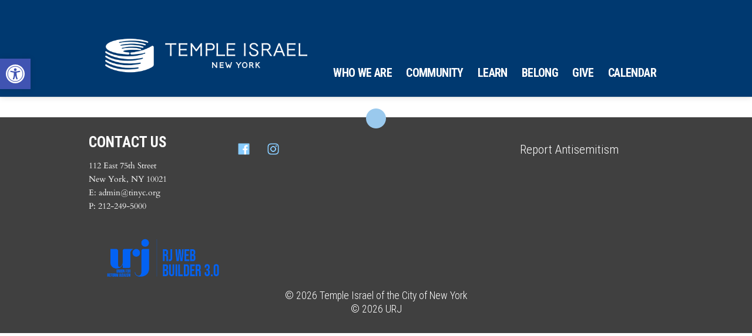

--- FILE ---
content_type: text/html; charset=UTF-8
request_url: https://tinyc.org/chanukah-2/
body_size: 149677
content:
<!DOCTYPE html>
<html lang="en-US">
<head>
        <meta charset="UTF-8">
        <meta name="viewport" content="width=device-width, initial-scale=1, minimum-scale=1">
        <style id="tb_inline_styles" data-no-optimize="1">.tb_animation_on{overflow-x:hidden}.themify_builder .wow{visibility:hidden;animation-fill-mode:both}[data-tf-animation]{will-change:transform,opacity,visibility}.themify_builder .tf_lax_done{transition-duration:.8s;transition-timing-function:cubic-bezier(.165,.84,.44,1)}[data-sticky-active].tb_sticky_scroll_active{z-index:1}[data-sticky-active].tb_sticky_scroll_active .hide-on-stick{display:none}@media(min-width:1281px){.hide-desktop{width:0!important;height:0!important;padding:0!important;visibility:hidden!important;margin:0!important;display:table-column!important;background:0!important;content-visibility:hidden;overflow:hidden!important}}@media(min-width:769px) and (max-width:1280px){.hide-tablet_landscape{width:0!important;height:0!important;padding:0!important;visibility:hidden!important;margin:0!important;display:table-column!important;background:0!important;content-visibility:hidden;overflow:hidden!important}}@media(min-width:681px) and (max-width:768px){.hide-tablet{width:0!important;height:0!important;padding:0!important;visibility:hidden!important;margin:0!important;display:table-column!important;background:0!important;content-visibility:hidden;overflow:hidden!important}}@media(max-width:680px){.hide-mobile{width:0!important;height:0!important;padding:0!important;visibility:hidden!important;margin:0!important;display:table-column!important;background:0!important;content-visibility:hidden;overflow:hidden!important}}@media(max-width:768px){div.module-gallery-grid{--galn:var(--galt)}}@media(max-width:680px){
                .themify_map.tf_map_loaded{width:100%!important}
                .ui.builder_button,.ui.nav li a{padding:.525em 1.15em}
                .fullheight>.row_inner:not(.tb_col_count_1){min-height:0}
                div.module-gallery-grid{--galn:var(--galm);gap:8px}
            }</style><noscript><style>.themify_builder .wow,.wow .tf_lazy{visibility:visible!important}</style></noscript>            <style id="tf_lazy_style" data-no-optimize="1">
                .tf_svg_lazy{
                    content-visibility:auto;
                    background-size:100% 25%!important;
                    background-repeat:no-repeat!important;
                    background-position:0 0, 0 33.4%,0 66.6%,0 100%!important;
                    transition:filter .3s linear!important;
                    filter:blur(25px)!important;                    transform:translateZ(0)
                }
                .tf_svg_lazy_loaded{
                    filter:blur(0)!important
                }
                [data-lazy]:is(.module,.module_row:not(.tb_first)),.module[data-lazy] .ui,.module_row[data-lazy]:not(.tb_first):is(>.row_inner,.module_column[data-lazy],.module_subrow[data-lazy]){
                    background-image:none!important
                }
            </style>
            <noscript>
                <style>
                    .tf_svg_lazy{
                        display:none!important
                    }
                </style>
            </noscript>
                    <style id="tf_lazy_common" data-no-optimize="1">
                        img{
                max-width:100%;
                height:auto
            }
                                    :where(.tf_in_flx,.tf_flx){display:inline-flex;flex-wrap:wrap;place-items:center}
            .tf_fa,:is(em,i) tf-lottie{display:inline-block;vertical-align:middle}:is(em,i) tf-lottie{width:1.5em;height:1.5em}.tf_fa{width:1em;height:1em;stroke-width:0;stroke:currentColor;overflow:visible;fill:currentColor;pointer-events:none;text-rendering:optimizeSpeed;buffered-rendering:static}#tf_svg symbol{overflow:visible}:where(.tf_lazy){position:relative;visibility:visible;display:block;opacity:.3}.wow .tf_lazy:not(.tf_swiper-slide){visibility:hidden;opacity:1}div.tf_audio_lazy audio{visibility:hidden;height:0;display:inline}.mejs-container{visibility:visible}.tf_iframe_lazy{transition:opacity .3s ease-in-out;min-height:10px}:where(.tf_flx),.tf_swiper-wrapper{display:flex}.tf_swiper-slide{flex-shrink:0;opacity:0;width:100%;height:100%}.tf_swiper-wrapper>br,.tf_lazy.tf_swiper-wrapper .tf_lazy:after,.tf_lazy.tf_swiper-wrapper .tf_lazy:before{display:none}.tf_lazy:after,.tf_lazy:before{content:'';display:inline-block;position:absolute;width:10px!important;height:10px!important;margin:0 3px;top:50%!important;inset-inline:auto 50%!important;border-radius:100%;background-color:currentColor;visibility:visible;animation:tf-hrz-loader infinite .75s cubic-bezier(.2,.68,.18,1.08)}.tf_lazy:after{width:6px!important;height:6px!important;inset-inline:50% auto!important;margin-top:3px;animation-delay:-.4s}@keyframes tf-hrz-loader{0%,100%{transform:scale(1);opacity:1}50%{transform:scale(.1);opacity:.6}}.tf_lazy_lightbox{position:fixed;background:rgba(11,11,11,.8);color:#ccc;top:0;left:0;display:flex;align-items:center;justify-content:center;z-index:999}.tf_lazy_lightbox .tf_lazy:after,.tf_lazy_lightbox .tf_lazy:before{background:#fff}.tf_vd_lazy,tf-lottie{display:flex;flex-wrap:wrap}tf-lottie{aspect-ratio:1.777}.tf_w.tf_vd_lazy video{width:100%;height:auto;position:static;object-fit:cover}
        </style>
        <meta name='robots' content='index, follow, max-image-preview:large, max-snippet:-1, max-video-preview:-1' />

	<!-- This site is optimized with the Yoast SEO plugin v23.0 - https://yoast.com/wordpress/plugins/seo/ -->
	<title>Chanukah Copy - Temple Israel of the City of New York</title>
	<link rel="canonical" href="https://tinyc.org/chanukah-2/" />
	<meta property="og:locale" content="en_US" />
	<meta property="og:type" content="article" />
	<meta property="og:title" content="Chanukah Copy - Temple Israel of the City of New York" />
	<meta property="og:description" content="Social Action Take Action with TINYC The founders of Temple Israel formed this Congregation based on a mission that included strengthening the Jewish community and assisting those in need in the community at large. We continue to honor our founders framework as a Temple Family by supporting programs, projects, and services which adhere to these [&hellip;]" />
	<meta property="og:url" content="https://tinyc.org/chanukah-2/" />
	<meta property="og:site_name" content="Temple Israel of the City of New York" />
	<meta property="article:publisher" content="https://www.facebook.com/templeisraelofnyc/" />
	<meta property="article:modified_time" content="2021-03-19T15:06:41+00:00" />
	<meta name="twitter:card" content="summary_large_image" />
	<meta name="twitter:site" content="@tinycorg" />
	<meta name="twitter:label1" content="Est. reading time" />
	<meta name="twitter:data1" content="1 minute" />
	<script type="application/ld+json" class="yoast-schema-graph">{"@context":"https://schema.org","@graph":[{"@type":"WebPage","@id":"https://tinyc.org/chanukah-2/","url":"https://tinyc.org/chanukah-2/","name":"Chanukah Copy - Temple Israel of the City of New York","isPartOf":{"@id":"https://tinyc.org/#website"},"datePublished":"2021-03-19T15:06:26+00:00","dateModified":"2021-03-19T15:06:41+00:00","breadcrumb":{"@id":"https://tinyc.org/chanukah-2/#breadcrumb"},"inLanguage":"en-US","potentialAction":[{"@type":"ReadAction","target":["https://tinyc.org/chanukah-2/"]}]},{"@type":"BreadcrumbList","@id":"https://tinyc.org/chanukah-2/#breadcrumb","itemListElement":[{"@type":"ListItem","position":1,"name":"Home","item":"https://tinyc.org/"},{"@type":"ListItem","position":2,"name":"Chanukah Copy"}]},{"@type":"WebSite","@id":"https://tinyc.org/#website","url":"https://tinyc.org/","name":"Temple Israel of the City of New York","description":"Reform Jewish Congregation in the Upper East Side of NYC","publisher":{"@id":"https://tinyc.org/#organization"},"potentialAction":[{"@type":"SearchAction","target":{"@type":"EntryPoint","urlTemplate":"https://tinyc.org/?s={search_term_string}"},"query-input":"required name=search_term_string"}],"inLanguage":"en-US"},{"@type":"Organization","@id":"https://tinyc.org/#organization","name":"Temple Israel of the City of New York","url":"https://tinyc.org/","logo":{"@type":"ImageObject","inLanguage":"en-US","@id":"https://tinyc.org/#/schema/logo/image/","url":"","contentUrl":"","caption":"Temple Israel of the City of New York"},"image":{"@id":"https://tinyc.org/#/schema/logo/image/"},"sameAs":["https://www.facebook.com/templeisraelofnyc/","https://x.com/tinycorg","https://www.instagram.com/templeisraelnyc/","https://en.wikipedia.org/wiki/Temple_Israel_of_the_City_of_New_York"]}]}</script>
	<!-- / Yoast SEO plugin. -->


<link rel="alternate" type="application/rss+xml" title="Temple Israel of the City of New York &raquo; Feed" href="https://tinyc.org/feed/" />
<link rel="alternate" type="text/calendar" title="Temple Israel of the City of New York &raquo; iCal Feed" href="https://tinyc.org/events/?ical=1" />
<style id='global-styles-inline-css'>
:root{--wp--preset--aspect-ratio--square: 1;--wp--preset--aspect-ratio--4-3: 4/3;--wp--preset--aspect-ratio--3-4: 3/4;--wp--preset--aspect-ratio--3-2: 3/2;--wp--preset--aspect-ratio--2-3: 2/3;--wp--preset--aspect-ratio--16-9: 16/9;--wp--preset--aspect-ratio--9-16: 9/16;--wp--preset--color--black: #000000;--wp--preset--color--cyan-bluish-gray: #abb8c3;--wp--preset--color--white: #ffffff;--wp--preset--color--pale-pink: #f78da7;--wp--preset--color--vivid-red: #cf2e2e;--wp--preset--color--luminous-vivid-orange: #ff6900;--wp--preset--color--luminous-vivid-amber: #fcb900;--wp--preset--color--light-green-cyan: #7bdcb5;--wp--preset--color--vivid-green-cyan: #00d084;--wp--preset--color--pale-cyan-blue: #8ed1fc;--wp--preset--color--vivid-cyan-blue: #0693e3;--wp--preset--color--vivid-purple: #9b51e0;--wp--preset--gradient--vivid-cyan-blue-to-vivid-purple: linear-gradient(135deg,rgba(6,147,227,1) 0%,rgb(155,81,224) 100%);--wp--preset--gradient--light-green-cyan-to-vivid-green-cyan: linear-gradient(135deg,rgb(122,220,180) 0%,rgb(0,208,130) 100%);--wp--preset--gradient--luminous-vivid-amber-to-luminous-vivid-orange: linear-gradient(135deg,rgba(252,185,0,1) 0%,rgba(255,105,0,1) 100%);--wp--preset--gradient--luminous-vivid-orange-to-vivid-red: linear-gradient(135deg,rgba(255,105,0,1) 0%,rgb(207,46,46) 100%);--wp--preset--gradient--very-light-gray-to-cyan-bluish-gray: linear-gradient(135deg,rgb(238,238,238) 0%,rgb(169,184,195) 100%);--wp--preset--gradient--cool-to-warm-spectrum: linear-gradient(135deg,rgb(74,234,220) 0%,rgb(151,120,209) 20%,rgb(207,42,186) 40%,rgb(238,44,130) 60%,rgb(251,105,98) 80%,rgb(254,248,76) 100%);--wp--preset--gradient--blush-light-purple: linear-gradient(135deg,rgb(255,206,236) 0%,rgb(152,150,240) 100%);--wp--preset--gradient--blush-bordeaux: linear-gradient(135deg,rgb(254,205,165) 0%,rgb(254,45,45) 50%,rgb(107,0,62) 100%);--wp--preset--gradient--luminous-dusk: linear-gradient(135deg,rgb(255,203,112) 0%,rgb(199,81,192) 50%,rgb(65,88,208) 100%);--wp--preset--gradient--pale-ocean: linear-gradient(135deg,rgb(255,245,203) 0%,rgb(182,227,212) 50%,rgb(51,167,181) 100%);--wp--preset--gradient--electric-grass: linear-gradient(135deg,rgb(202,248,128) 0%,rgb(113,206,126) 100%);--wp--preset--gradient--midnight: linear-gradient(135deg,rgb(2,3,129) 0%,rgb(40,116,252) 100%);--wp--preset--font-size--small: 13px;--wp--preset--font-size--medium: 20px;--wp--preset--font-size--large: 36px;--wp--preset--font-size--x-large: 42px;--wp--preset--spacing--20: 0.44rem;--wp--preset--spacing--30: 0.67rem;--wp--preset--spacing--40: 1rem;--wp--preset--spacing--50: 1.5rem;--wp--preset--spacing--60: 2.25rem;--wp--preset--spacing--70: 3.38rem;--wp--preset--spacing--80: 5.06rem;--wp--preset--shadow--natural: 6px 6px 9px rgba(0, 0, 0, 0.2);--wp--preset--shadow--deep: 12px 12px 50px rgba(0, 0, 0, 0.4);--wp--preset--shadow--sharp: 6px 6px 0px rgba(0, 0, 0, 0.2);--wp--preset--shadow--outlined: 6px 6px 0px -3px rgba(255, 255, 255, 1), 6px 6px rgba(0, 0, 0, 1);--wp--preset--shadow--crisp: 6px 6px 0px rgba(0, 0, 0, 1);}:where(body) { margin: 0; }.wp-site-blocks > .alignleft { float: left; margin-right: 2em; }.wp-site-blocks > .alignright { float: right; margin-left: 2em; }.wp-site-blocks > .aligncenter { justify-content: center; margin-left: auto; margin-right: auto; }:where(.wp-site-blocks) > * { margin-block-start: 24px; margin-block-end: 0; }:where(.wp-site-blocks) > :first-child { margin-block-start: 0; }:where(.wp-site-blocks) > :last-child { margin-block-end: 0; }:root { --wp--style--block-gap: 24px; }.is-layout-flow  > :first-child{margin-block-start: 0;}.is-layout-flow  > :last-child{margin-block-end: 0;}.is-layout-flow  > *{margin-block-start: 24px;margin-block-end: 0;}.is-layout-constrained  > :first-child{margin-block-start: 0;}.is-layout-constrained  > :last-child{margin-block-end: 0;}.is-layout-constrained  > *{margin-block-start: 24px;margin-block-end: 0;}.is-layout-flex {gap: 24px;}.is-layout-grid {gap: 24px;}.is-layout-flow > .alignleft{float: left;margin-inline-start: 0;margin-inline-end: 2em;}.is-layout-flow > .alignright{float: right;margin-inline-start: 2em;margin-inline-end: 0;}.is-layout-flow > .aligncenter{margin-left: auto !important;margin-right: auto !important;}.is-layout-constrained > .alignleft{float: left;margin-inline-start: 0;margin-inline-end: 2em;}.is-layout-constrained > .alignright{float: right;margin-inline-start: 2em;margin-inline-end: 0;}.is-layout-constrained > .aligncenter{margin-left: auto !important;margin-right: auto !important;}.is-layout-constrained > :where(:not(.alignleft):not(.alignright):not(.alignfull)){margin-left: auto !important;margin-right: auto !important;}body .is-layout-flex{display: flex;}.is-layout-flex{flex-wrap: wrap;align-items: center;}.is-layout-flex > :is(*, div){margin: 0;}body .is-layout-grid{display: grid;}.is-layout-grid > :is(*, div){margin: 0;}:root :where(body){padding-top: 0px;padding-right: 0px;padding-bottom: 0px;padding-left: 0px;}:root :where(a:where(:not(.wp-element-button))){text-decoration: underline;}:root :where(.wp-element-button, .wp-block-button__link){background-color: #32373c;border-width: 0;color: #fff;font-family: inherit;font-size: inherit;line-height: inherit;padding: calc(0.667em + 2px) calc(1.333em + 2px);text-decoration: none;}.has-black-color{color: var(--wp--preset--color--black) !important;}.has-cyan-bluish-gray-color{color: var(--wp--preset--color--cyan-bluish-gray) !important;}.has-white-color{color: var(--wp--preset--color--white) !important;}.has-pale-pink-color{color: var(--wp--preset--color--pale-pink) !important;}.has-vivid-red-color{color: var(--wp--preset--color--vivid-red) !important;}.has-luminous-vivid-orange-color{color: var(--wp--preset--color--luminous-vivid-orange) !important;}.has-luminous-vivid-amber-color{color: var(--wp--preset--color--luminous-vivid-amber) !important;}.has-light-green-cyan-color{color: var(--wp--preset--color--light-green-cyan) !important;}.has-vivid-green-cyan-color{color: var(--wp--preset--color--vivid-green-cyan) !important;}.has-pale-cyan-blue-color{color: var(--wp--preset--color--pale-cyan-blue) !important;}.has-vivid-cyan-blue-color{color: var(--wp--preset--color--vivid-cyan-blue) !important;}.has-vivid-purple-color{color: var(--wp--preset--color--vivid-purple) !important;}.has-black-background-color{background-color: var(--wp--preset--color--black) !important;}.has-cyan-bluish-gray-background-color{background-color: var(--wp--preset--color--cyan-bluish-gray) !important;}.has-white-background-color{background-color: var(--wp--preset--color--white) !important;}.has-pale-pink-background-color{background-color: var(--wp--preset--color--pale-pink) !important;}.has-vivid-red-background-color{background-color: var(--wp--preset--color--vivid-red) !important;}.has-luminous-vivid-orange-background-color{background-color: var(--wp--preset--color--luminous-vivid-orange) !important;}.has-luminous-vivid-amber-background-color{background-color: var(--wp--preset--color--luminous-vivid-amber) !important;}.has-light-green-cyan-background-color{background-color: var(--wp--preset--color--light-green-cyan) !important;}.has-vivid-green-cyan-background-color{background-color: var(--wp--preset--color--vivid-green-cyan) !important;}.has-pale-cyan-blue-background-color{background-color: var(--wp--preset--color--pale-cyan-blue) !important;}.has-vivid-cyan-blue-background-color{background-color: var(--wp--preset--color--vivid-cyan-blue) !important;}.has-vivid-purple-background-color{background-color: var(--wp--preset--color--vivid-purple) !important;}.has-black-border-color{border-color: var(--wp--preset--color--black) !important;}.has-cyan-bluish-gray-border-color{border-color: var(--wp--preset--color--cyan-bluish-gray) !important;}.has-white-border-color{border-color: var(--wp--preset--color--white) !important;}.has-pale-pink-border-color{border-color: var(--wp--preset--color--pale-pink) !important;}.has-vivid-red-border-color{border-color: var(--wp--preset--color--vivid-red) !important;}.has-luminous-vivid-orange-border-color{border-color: var(--wp--preset--color--luminous-vivid-orange) !important;}.has-luminous-vivid-amber-border-color{border-color: var(--wp--preset--color--luminous-vivid-amber) !important;}.has-light-green-cyan-border-color{border-color: var(--wp--preset--color--light-green-cyan) !important;}.has-vivid-green-cyan-border-color{border-color: var(--wp--preset--color--vivid-green-cyan) !important;}.has-pale-cyan-blue-border-color{border-color: var(--wp--preset--color--pale-cyan-blue) !important;}.has-vivid-cyan-blue-border-color{border-color: var(--wp--preset--color--vivid-cyan-blue) !important;}.has-vivid-purple-border-color{border-color: var(--wp--preset--color--vivid-purple) !important;}.has-vivid-cyan-blue-to-vivid-purple-gradient-background{background: var(--wp--preset--gradient--vivid-cyan-blue-to-vivid-purple) !important;}.has-light-green-cyan-to-vivid-green-cyan-gradient-background{background: var(--wp--preset--gradient--light-green-cyan-to-vivid-green-cyan) !important;}.has-luminous-vivid-amber-to-luminous-vivid-orange-gradient-background{background: var(--wp--preset--gradient--luminous-vivid-amber-to-luminous-vivid-orange) !important;}.has-luminous-vivid-orange-to-vivid-red-gradient-background{background: var(--wp--preset--gradient--luminous-vivid-orange-to-vivid-red) !important;}.has-very-light-gray-to-cyan-bluish-gray-gradient-background{background: var(--wp--preset--gradient--very-light-gray-to-cyan-bluish-gray) !important;}.has-cool-to-warm-spectrum-gradient-background{background: var(--wp--preset--gradient--cool-to-warm-spectrum) !important;}.has-blush-light-purple-gradient-background{background: var(--wp--preset--gradient--blush-light-purple) !important;}.has-blush-bordeaux-gradient-background{background: var(--wp--preset--gradient--blush-bordeaux) !important;}.has-luminous-dusk-gradient-background{background: var(--wp--preset--gradient--luminous-dusk) !important;}.has-pale-ocean-gradient-background{background: var(--wp--preset--gradient--pale-ocean) !important;}.has-electric-grass-gradient-background{background: var(--wp--preset--gradient--electric-grass) !important;}.has-midnight-gradient-background{background: var(--wp--preset--gradient--midnight) !important;}.has-small-font-size{font-size: var(--wp--preset--font-size--small) !important;}.has-medium-font-size{font-size: var(--wp--preset--font-size--medium) !important;}.has-large-font-size{font-size: var(--wp--preset--font-size--large) !important;}.has-x-large-font-size{font-size: var(--wp--preset--font-size--x-large) !important;}
:root :where(.wp-block-pullquote){font-size: 1.5em;line-height: 1.6;}
</style>
<link rel="preload" href="https://tinyc.org/wp-content/plugins/urj-events/css/urj-events-style.css?ver=1.2.1" as="style"><link rel='stylesheet' id='urj-events-style-css' href='https://tinyc.org/wp-content/plugins/urj-events/css/urj-events-style.css?ver=1.2.1' media='all' />
<link rel="preload" href="https://tinyc.org/wp-content/plugins/urjbuilder-admin/css/urjbuilder-signup-style.css?ver=6.6" as="style"><link rel='stylesheet' id='urjbuilder-signup-style-css' href='https://tinyc.org/wp-content/plugins/urjbuilder-admin/css/urjbuilder-signup-style.css?ver=6.6' media='all' />
<link rel="preload" href="https://tinyc.org/wp-content/plugins/urjbuilder-newsletter/css/style.css?ver=6.6" as="style"><link rel='stylesheet' id='urjbuilder_newsletter_css-css' href='https://tinyc.org/wp-content/plugins/urjbuilder-newsletter/css/style.css?ver=6.6' media='all' />
<link rel="preload" href="https://tinyc.org/wp-content/plugins/urjbuilder-rss/css/style.css?ver=v1.0.5" as="style"><link rel='stylesheet' id='urjbuilder_rss_css-css' href='https://tinyc.org/wp-content/plugins/urjbuilder-rss/css/style.css?ver=v1.0.5' media='all' />
<link rel="preload" href="https://tinyc.org/wp-content/plugins/urjbuilder_rssscroller/css/urjbuilder_rssscroller.css?ver=6.6" as="style"><link rel='stylesheet' id='urjbuilder_rssscroller-css-css' href='https://tinyc.org/wp-content/plugins/urjbuilder_rssscroller/css/urjbuilder_rssscroller.css?ver=6.6' media='all' />
<link rel="preload" href="https://tinyc.org/wp-content/plugins/widget-options/assets/css/widget-options.css?ver=4.0.6.1" as="style"><link rel='stylesheet' id='widgetopts-styles-css' href='https://tinyc.org/wp-content/plugins/widget-options/assets/css/widget-options.css?ver=4.0.6.1' media='all' />
<link rel="preload" href="https://tinyc.org/wp-content/plugins/wp-members/assets/css/forms/generic-no-float.min.css?ver=3.4.9.5" as="style"><link rel='stylesheet' id='wp-members-css' href='https://tinyc.org/wp-content/plugins/wp-members/assets/css/forms/generic-no-float.min.css?ver=3.4.9.5' media='all' />
<link rel="preload" href="https://tinyc.org/wp-content/plugins/pojo-accessibility/assets/css/style.min.css?ver=1.0.0" as="style"><link rel='stylesheet' id='pojo-a11y-css' href='https://tinyc.org/wp-content/plugins/pojo-accessibility/assets/css/style.min.css?ver=1.0.0' media='all' />
<link rel="preload" href="https://tinyc.org/wp-content/plugins/themify-shortcodes/assets/styles.css?ver=6.6" as="style"><link rel='stylesheet' id='themify-shortcodes-css' href='https://tinyc.org/wp-content/plugins/themify-shortcodes/assets/styles.css?ver=6.6' media='all' />
<link rel="preload" href="https://tinyc.org/wp-content/plugins/video-conferencing-with-zoom-api/assets/public/css/style.min.css?ver=4.5.1" as="style"><link rel='stylesheet' id='video-conferencing-with-zoom-api-css' href='https://tinyc.org/wp-content/plugins/video-conferencing-with-zoom-api/assets/public/css/style.min.css?ver=4.5.1' media='all' />
<style id='teccc-nofile-stylesheet-inline-css'>
/* The Events Calendar: Category Colors 7.3.1 */
.teccc-legend a, .tribe-events-calendar a, #tribe-events-content .tribe-events-tooltip h4
{
	font-weight: normal;
}

.tribe-events-list .vevent.hentry h2 {
	padding-left: 5px;
}


@media only screen and (max-width: 768px) {
	.tribe-events-calendar td .hentry,
	.tribe-events-calendar td .type-tribe_events {
		display: block;
	}

	h3.entry-title.summary,
	h3.tribe-events-month-event-title,
	.tribe-events-calendar .tribe-events-has-events:after {
		display: none;
	}

	.tribe-events-calendar .mobile-trigger .tribe-events-tooltip {
		display: none !important;
	}
}

.tribe-grid-body div[id*="tribe-events-event-"][class*="tribe-events-category-"].tribe-events-week-hourly-single
{ border-right: 1px solid #000; }

.tribe-events .tribe-events-calendar-month__multiday-event-bar,
.tribe-events .tribe-events-calendar-month__multiday-event-bar-inner,
.tribe-events-calendar-month__multiday-event-wrapper
{ background-color: #F7F6F6; }

.tribe-events-pro .tribe-events-pro-week-grid__multiday-event-bar,
.tribe-events-pro .tribe-events-pro-week-grid__multiday-event-wrapper
{ background-color: #F7F6F6 !important; }

.tribe-events-calendar-month__multiday-event-wrapper.tribe-events-calendar-month__multiday-event--empty
{ background-color: transparent !important; }

.tribe-events-pro-week-grid__multiday-event-wrapper.tribe-events-pro-week-grid__multiday-event--empty
{ background-color: transparent !important; }

.tribe-common--breakpoint-medium.tribe-events .tribe-events-calendar-list__event-datetime-featured-text,
.tribe-events-calendar-month-mobile-events__mobile-event-datetime-featured-text,
.tribe-events-calendar-day__event-datetime-featured-text,
.tribe-common-c-svgicon--featured
{ color: transparent !important; }

.tribe-events-calendar-list__event-date-tag-datetime:after, 
.tribe-events-widget-events-list__event-date-tag-datetime:after, 
.tribe-events .tribe-events-calendar-day__event--featured:after,
.tribe-events .tribe-events-calendar-month__calendar-event--featured:before
{ background-color: transparent !important; }

.tribe-events-pro .tribe-events-pro-photo__event-datetime-featured-text,
.tribe-events-pro .tribe-events-pro-map__event-datetime-featured-text
{ color: transparent !important; }

.tribe-events-pro .tribe-events-pro-week-grid__event--featured .tribe-events-pro-week-grid__event-link-inner:before
{ background-color: transparent !important; }


	
		.tribe-events-category-adultengage h2.tribe-events-list-event-title.entry-title a,
.tribe-events-category-adultengage h2.tribe-events-list-event-title a,
.tribe-events-category-adultengage h3.tribe-events-list-event-title a,
.tribe-event-featured .tribe-events-category-adultengage h3.tribe-events-list-event-title a,
.tribe-events-list .tribe-events-loop .tribe-event-featured.tribe-events-category-adultengage h3.tribe-events-list-event-title a,	.tribe-events-shortcode .tribe-events-month table .type-tribe_events.tribe-events-category-adultengage,		.tribe-events-list .tribe-events-loop .tribe-event-featured.tribe-events-category-adultengage h3.tribe-events-list-event-title a:hover,
#tribe-events-content table.tribe-events-calendar .type-tribe_events.tribe-events-category-adultengage.tribe-event-featured h3.tribe-events-month-event-title a:hover,	.tribe-events-category-adultengage .tribe-events-map-event-title a:link,
.tribe-events-category-adultengage .tribe-events-map-event-title a:visited,	#tribe-events-content div.tribe-events-category-adultengage.hentry.vevent h3.entry-title a,
.tribe-grid-body .tribe-events-category-adultengage a,
.tribe-grid-body .type-tribe_events.tribe-events-category-adultengage a,
.tribe-grid-allday .tribe-events-category-adultengage a,	.tribe-events-adv-list-widget .tribe-events-category-adultengage h2 a:link,
.tribe-events-adv-list-widget .tribe-events-category-adultengage h2 a:visited,
.tribe-mini-calendar-list-wrapper .tribe-events-category-adultengage h2 a:link,
.tribe-mini-calendar-list-wrapper .tribe-events-category-adultengage h2 a:visited,
.tribe-events-category-adultengage.tribe-event-featured .tribe-mini-calendar-event .tribe-events-title a,
.tribe-venue-widget-list li.tribe-events-category-adultengage h4 a:link,
.tribe-venue-widget-list li.tribe-events-category-adultengage h4 a:visited,	.teccc-legend li.tribe_events_cat-adultengage a,
.tribe-common article.tribe_events_cat-adultengage h3 a,
.tribe-common article.tribe_events_cat-adultengage h3 a:link,
.tribe-common article.tribe_events_cat-adultengage h3 a:visited,
article.tribe-events-calendar-month__multiday-event.tribe_events_cat-adultengage h3,	#tribe-events-content table.tribe-events-calendar .tribe-event-featured.tribe-events-category-adultengage .tribe-events-month-event-title a,
.teccc-legend li.tribe-events-category-adultengage a,
.tribe-events-calendar .tribe-events-category-adultengage a,
#tribe-events-content .teccc-legend li.tribe-events-category-adultengage a,
#tribe-events-content .tribe-events-calendar .tribe-events-category-adultengage a,
.type-tribe_events.tribe-events-category-adultengage h2 a,
.tribe-events-category-adultengage > div.hentry.vevent > h3.entry-title a,
.tribe-events-mobile.tribe-events-category-adultengage h4 a
{
		text-decoration: none;
}

		.tribe-events-category-adultengage h3.tribe-events-list-event-title,		.tribe-events-shortcode .tribe-events-month table .type-tribe_events.tribe-events-category-adultengage,	.tribe-events-category-adultengage .tribe-events-map-event-title a:link,
.tribe-events-category-adultengage .tribe-events-map-event-title a:visited,
article.tribe-events-pro-map__event-card.tribe_events_cat-adultengage h3,
article.tribe-events-pro-photo__event.tribe_events_cat-adultengage h3,	.tribe-grid-body .tribe-events-week-hourly-single:hover.tribe-events-category-adultengage,
.tribe-grid-body .tribe-events-week-hourly-single.tribe-events-category-adultengage,
.tribe-grid-allday .tribe-events-week-allday-single.tribe-events-category-adultengage,
article.tribe-events-pro-week-grid__event.tribe_events_cat-adultengage h3,
article.tribe-events-pro-week-mobile-events__event.tribe_events_cat-adultengage h3,
article.tribe-events-pro-week-grid__multiday-event.tribe_events_cat-adultengage h3,
article.tribe-events-pro-week-grid__multiday-event.tribe_events_cat-adultengage .tribe-events-pro-week-grid__multiday-event-bar-inner h3,
article.tribe-events-pro-week-grid__multiday-event.tribe_events_cat-adultengage .tribe-events-pro-week-grid__multiday-event-bar-inner,	.tribe-common article.tribe_events_cat-adultengage h3.tribe-events-pro-summary__event-title,	.tribe-mini-calendar td.tribe-events-has-events.tribe-events-category-adultengage,
.tribe-events-adv-list-widget .tribe-events-category-adultengage h2,
.tribe-venue-widget-list li.tribe-events-category-adultengage h4,	.teccc-legend li.tribe_events_cat-adultengage,
article.tribe_events_cat-adultengage header.tribe-events-widget-events-list__event-header h3,
article.tribe-events-calendar-month__calendar-event.tribe_events_cat-adultengage h3,
article.tribe-events-calendar-month__multiday-event.tribe_events_cat-adultengage .tribe-events-calendar-month__multiday-event-bar-inner,
article.tribe-events-calendar-month-mobile-events__mobile-event.tribe_events_cat-adultengage h3,
article.tribe-events-calendar-day__event.tribe_events_cat-adultengage h3,
article.tribe-events-calendar-list__event.tribe_events_cat-adultengage h3,
article.tribe-events-calendar-latest-past__event.tribe_events_cat-adultengage h3,	.events-archive.events-gridview #tribe-events-content table .type-tribe_events.tribe-events-category-adultengage,
.teccc-legend li.tribe-events-category-adultengage,
.tribe-events-calendar .tribe-events-category-adultengage,
.type-tribe_events.tribe-events-category-adultengage h2,
.tribe-events-category-adultengage > div.hentry.vevent > h3.entry-title,
.tribe-events-mobile.tribe-events-category-adultengage h4
{
				border-left: 5px solid #50c878;
			border-right: 5px solid transparent;
		line-height: 1.4em;
	padding-left: 5px;
	padding-bottom: 2px;
}

	.tribe-events-calendar .tribe-event-featured.tribe-events-category-adultengage,
#tribe-events-content table.tribe-events-calendar .type-tribe_events.tribe-event-featured.tribe-events-category-adultengage,
.tribe-grid-body div[id*='tribe-events-event-'][class*='tribe-events-category-'].tribe-events-week-hourly-single.tribe-event-featured
{ border-right: 5px solid transparent }

	
	article.tribe-events-pro-week-grid__multiday-event.tribe_events_cat-adultengage h3
{ border-left: 0px solid transparent !important; }

	.tribe-events-category-adultengage .tribe-events-map-event-title a:link,
.tribe-events-category-adultengage .tribe-events-map-event-title a:visited,	.tribe-events-adv-list-widget .tribe-events-category-adultengage h2 a:link,
.tribe-events-adv-list-widget .tribe-events-category-adultengage h2 a:visited,
.tribe-mini-calendar-list-wrapper .tribe-events-category-adultengage h2 a:link,
.tribe-mini-calendar-list-wrapper .tribe-events-category-adultengage h2 a:visited,
.tribe-events-category-adultengage.tribe-event-featured .tribe-mini-calendar-event .tribe-events-title a,
.tribe-venue-widget-list li.tribe-events-category-adultengage h4 a:link,
.tribe-venue-widget-list li.tribe-events-category-adultengage h4 a:visited,	.tribe-events-category-adultengage h2.tribe-events-list-event-title.entry-title a,
.tribe-events-category-adultengage h2.tribe-events-list-event-title a,
.tribe-events-category-adultengage h3.tribe-events-list-event-title a,
.tribe-event-featured .tribe-events-category-adultengage h3.tribe-events-list-event-title a,
.tribe-events-list .tribe-events-loop .tribe-event-featured.tribe-events-category-adultengage h3.tribe-events-list-event-title a
{
	width: auto;
	display: block;
}
	
		.tribe-events-category-earlychildhood h2.tribe-events-list-event-title.entry-title a,
.tribe-events-category-earlychildhood h2.tribe-events-list-event-title a,
.tribe-events-category-earlychildhood h3.tribe-events-list-event-title a,
.tribe-event-featured .tribe-events-category-earlychildhood h3.tribe-events-list-event-title a,
.tribe-events-list .tribe-events-loop .tribe-event-featured.tribe-events-category-earlychildhood h3.tribe-events-list-event-title a,	.tribe-events-shortcode .tribe-events-month table .type-tribe_events.tribe-events-category-earlychildhood,		.tribe-events-list .tribe-events-loop .tribe-event-featured.tribe-events-category-earlychildhood h3.tribe-events-list-event-title a:hover,
#tribe-events-content table.tribe-events-calendar .type-tribe_events.tribe-events-category-earlychildhood.tribe-event-featured h3.tribe-events-month-event-title a:hover,	.tribe-events-category-earlychildhood .tribe-events-map-event-title a:link,
.tribe-events-category-earlychildhood .tribe-events-map-event-title a:visited,	#tribe-events-content div.tribe-events-category-earlychildhood.hentry.vevent h3.entry-title a,
.tribe-grid-body .tribe-events-category-earlychildhood a,
.tribe-grid-body .type-tribe_events.tribe-events-category-earlychildhood a,
.tribe-grid-allday .tribe-events-category-earlychildhood a,	.tribe-events-adv-list-widget .tribe-events-category-earlychildhood h2 a:link,
.tribe-events-adv-list-widget .tribe-events-category-earlychildhood h2 a:visited,
.tribe-mini-calendar-list-wrapper .tribe-events-category-earlychildhood h2 a:link,
.tribe-mini-calendar-list-wrapper .tribe-events-category-earlychildhood h2 a:visited,
.tribe-events-category-earlychildhood.tribe-event-featured .tribe-mini-calendar-event .tribe-events-title a,
.tribe-venue-widget-list li.tribe-events-category-earlychildhood h4 a:link,
.tribe-venue-widget-list li.tribe-events-category-earlychildhood h4 a:visited,	.teccc-legend li.tribe_events_cat-earlychildhood a,
.tribe-common article.tribe_events_cat-earlychildhood h3 a,
.tribe-common article.tribe_events_cat-earlychildhood h3 a:link,
.tribe-common article.tribe_events_cat-earlychildhood h3 a:visited,
article.tribe-events-calendar-month__multiday-event.tribe_events_cat-earlychildhood h3,	#tribe-events-content table.tribe-events-calendar .tribe-event-featured.tribe-events-category-earlychildhood .tribe-events-month-event-title a,
.teccc-legend li.tribe-events-category-earlychildhood a,
.tribe-events-calendar .tribe-events-category-earlychildhood a,
#tribe-events-content .teccc-legend li.tribe-events-category-earlychildhood a,
#tribe-events-content .tribe-events-calendar .tribe-events-category-earlychildhood a,
.type-tribe_events.tribe-events-category-earlychildhood h2 a,
.tribe-events-category-earlychildhood > div.hentry.vevent > h3.entry-title a,
.tribe-events-mobile.tribe-events-category-earlychildhood h4 a
{
		text-decoration: none;
}

		.tribe-events-category-earlychildhood h3.tribe-events-list-event-title,		.tribe-events-shortcode .tribe-events-month table .type-tribe_events.tribe-events-category-earlychildhood,	.tribe-events-category-earlychildhood .tribe-events-map-event-title a:link,
.tribe-events-category-earlychildhood .tribe-events-map-event-title a:visited,
article.tribe-events-pro-map__event-card.tribe_events_cat-earlychildhood h3,
article.tribe-events-pro-photo__event.tribe_events_cat-earlychildhood h3,	.tribe-grid-body .tribe-events-week-hourly-single:hover.tribe-events-category-earlychildhood,
.tribe-grid-body .tribe-events-week-hourly-single.tribe-events-category-earlychildhood,
.tribe-grid-allday .tribe-events-week-allday-single.tribe-events-category-earlychildhood,
article.tribe-events-pro-week-grid__event.tribe_events_cat-earlychildhood h3,
article.tribe-events-pro-week-mobile-events__event.tribe_events_cat-earlychildhood h3,
article.tribe-events-pro-week-grid__multiday-event.tribe_events_cat-earlychildhood h3,
article.tribe-events-pro-week-grid__multiday-event.tribe_events_cat-earlychildhood .tribe-events-pro-week-grid__multiday-event-bar-inner h3,
article.tribe-events-pro-week-grid__multiday-event.tribe_events_cat-earlychildhood .tribe-events-pro-week-grid__multiday-event-bar-inner,	.tribe-common article.tribe_events_cat-earlychildhood h3.tribe-events-pro-summary__event-title,	.tribe-mini-calendar td.tribe-events-has-events.tribe-events-category-earlychildhood,
.tribe-events-adv-list-widget .tribe-events-category-earlychildhood h2,
.tribe-venue-widget-list li.tribe-events-category-earlychildhood h4,	.teccc-legend li.tribe_events_cat-earlychildhood,
article.tribe_events_cat-earlychildhood header.tribe-events-widget-events-list__event-header h3,
article.tribe-events-calendar-month__calendar-event.tribe_events_cat-earlychildhood h3,
article.tribe-events-calendar-month__multiday-event.tribe_events_cat-earlychildhood .tribe-events-calendar-month__multiday-event-bar-inner,
article.tribe-events-calendar-month-mobile-events__mobile-event.tribe_events_cat-earlychildhood h3,
article.tribe-events-calendar-day__event.tribe_events_cat-earlychildhood h3,
article.tribe-events-calendar-list__event.tribe_events_cat-earlychildhood h3,
article.tribe-events-calendar-latest-past__event.tribe_events_cat-earlychildhood h3,	.events-archive.events-gridview #tribe-events-content table .type-tribe_events.tribe-events-category-earlychildhood,
.teccc-legend li.tribe-events-category-earlychildhood,
.tribe-events-calendar .tribe-events-category-earlychildhood,
.type-tribe_events.tribe-events-category-earlychildhood h2,
.tribe-events-category-earlychildhood > div.hentry.vevent > h3.entry-title,
.tribe-events-mobile.tribe-events-category-earlychildhood h4
{
				border-left: 5px solid #ff4d4d;
			border-right: 5px solid transparent;
		line-height: 1.4em;
	padding-left: 5px;
	padding-bottom: 2px;
}

	.tribe-events-calendar .tribe-event-featured.tribe-events-category-earlychildhood,
#tribe-events-content table.tribe-events-calendar .type-tribe_events.tribe-event-featured.tribe-events-category-earlychildhood,
.tribe-grid-body div[id*='tribe-events-event-'][class*='tribe-events-category-'].tribe-events-week-hourly-single.tribe-event-featured
{ border-right: 5px solid transparent }

	
	article.tribe-events-pro-week-grid__multiday-event.tribe_events_cat-earlychildhood h3
{ border-left: 0px solid transparent !important; }

	.tribe-events-category-earlychildhood .tribe-events-map-event-title a:link,
.tribe-events-category-earlychildhood .tribe-events-map-event-title a:visited,	.tribe-events-adv-list-widget .tribe-events-category-earlychildhood h2 a:link,
.tribe-events-adv-list-widget .tribe-events-category-earlychildhood h2 a:visited,
.tribe-mini-calendar-list-wrapper .tribe-events-category-earlychildhood h2 a:link,
.tribe-mini-calendar-list-wrapper .tribe-events-category-earlychildhood h2 a:visited,
.tribe-events-category-earlychildhood.tribe-event-featured .tribe-mini-calendar-event .tribe-events-title a,
.tribe-venue-widget-list li.tribe-events-category-earlychildhood h4 a:link,
.tribe-venue-widget-list li.tribe-events-category-earlychildhood h4 a:visited,	.tribe-events-category-earlychildhood h2.tribe-events-list-event-title.entry-title a,
.tribe-events-category-earlychildhood h2.tribe-events-list-event-title a,
.tribe-events-category-earlychildhood h3.tribe-events-list-event-title a,
.tribe-event-featured .tribe-events-category-earlychildhood h3.tribe-events-list-event-title a,
.tribe-events-list .tribe-events-loop .tribe-event-featured.tribe-events-category-earlychildhood h3.tribe-events-list-event-title a
{
	width: auto;
	display: block;
}
	
		.tribe-events-category-family h2.tribe-events-list-event-title.entry-title a,
.tribe-events-category-family h2.tribe-events-list-event-title a,
.tribe-events-category-family h3.tribe-events-list-event-title a,
.tribe-event-featured .tribe-events-category-family h3.tribe-events-list-event-title a,
.tribe-events-list .tribe-events-loop .tribe-event-featured.tribe-events-category-family h3.tribe-events-list-event-title a,	.tribe-events-shortcode .tribe-events-month table .type-tribe_events.tribe-events-category-family,		.tribe-events-list .tribe-events-loop .tribe-event-featured.tribe-events-category-family h3.tribe-events-list-event-title a:hover,
#tribe-events-content table.tribe-events-calendar .type-tribe_events.tribe-events-category-family.tribe-event-featured h3.tribe-events-month-event-title a:hover,	.tribe-events-category-family .tribe-events-map-event-title a:link,
.tribe-events-category-family .tribe-events-map-event-title a:visited,	#tribe-events-content div.tribe-events-category-family.hentry.vevent h3.entry-title a,
.tribe-grid-body .tribe-events-category-family a,
.tribe-grid-body .type-tribe_events.tribe-events-category-family a,
.tribe-grid-allday .tribe-events-category-family a,	.tribe-events-adv-list-widget .tribe-events-category-family h2 a:link,
.tribe-events-adv-list-widget .tribe-events-category-family h2 a:visited,
.tribe-mini-calendar-list-wrapper .tribe-events-category-family h2 a:link,
.tribe-mini-calendar-list-wrapper .tribe-events-category-family h2 a:visited,
.tribe-events-category-family.tribe-event-featured .tribe-mini-calendar-event .tribe-events-title a,
.tribe-venue-widget-list li.tribe-events-category-family h4 a:link,
.tribe-venue-widget-list li.tribe-events-category-family h4 a:visited,	.teccc-legend li.tribe_events_cat-family a,
.tribe-common article.tribe_events_cat-family h3 a,
.tribe-common article.tribe_events_cat-family h3 a:link,
.tribe-common article.tribe_events_cat-family h3 a:visited,
article.tribe-events-calendar-month__multiday-event.tribe_events_cat-family h3,	#tribe-events-content table.tribe-events-calendar .tribe-event-featured.tribe-events-category-family .tribe-events-month-event-title a,
.teccc-legend li.tribe-events-category-family a,
.tribe-events-calendar .tribe-events-category-family a,
#tribe-events-content .teccc-legend li.tribe-events-category-family a,
#tribe-events-content .tribe-events-calendar .tribe-events-category-family a,
.type-tribe_events.tribe-events-category-family h2 a,
.tribe-events-category-family > div.hentry.vevent > h3.entry-title a,
.tribe-events-mobile.tribe-events-category-family h4 a
{
		text-decoration: none;
}

		.tribe-events-category-family h3.tribe-events-list-event-title,		.tribe-events-shortcode .tribe-events-month table .type-tribe_events.tribe-events-category-family,	.tribe-events-category-family .tribe-events-map-event-title a:link,
.tribe-events-category-family .tribe-events-map-event-title a:visited,
article.tribe-events-pro-map__event-card.tribe_events_cat-family h3,
article.tribe-events-pro-photo__event.tribe_events_cat-family h3,	.tribe-grid-body .tribe-events-week-hourly-single:hover.tribe-events-category-family,
.tribe-grid-body .tribe-events-week-hourly-single.tribe-events-category-family,
.tribe-grid-allday .tribe-events-week-allday-single.tribe-events-category-family,
article.tribe-events-pro-week-grid__event.tribe_events_cat-family h3,
article.tribe-events-pro-week-mobile-events__event.tribe_events_cat-family h3,
article.tribe-events-pro-week-grid__multiday-event.tribe_events_cat-family h3,
article.tribe-events-pro-week-grid__multiday-event.tribe_events_cat-family .tribe-events-pro-week-grid__multiday-event-bar-inner h3,
article.tribe-events-pro-week-grid__multiday-event.tribe_events_cat-family .tribe-events-pro-week-grid__multiday-event-bar-inner,	.tribe-common article.tribe_events_cat-family h3.tribe-events-pro-summary__event-title,	.tribe-mini-calendar td.tribe-events-has-events.tribe-events-category-family,
.tribe-events-adv-list-widget .tribe-events-category-family h2,
.tribe-venue-widget-list li.tribe-events-category-family h4,	.teccc-legend li.tribe_events_cat-family,
article.tribe_events_cat-family header.tribe-events-widget-events-list__event-header h3,
article.tribe-events-calendar-month__calendar-event.tribe_events_cat-family h3,
article.tribe-events-calendar-month__multiday-event.tribe_events_cat-family .tribe-events-calendar-month__multiday-event-bar-inner,
article.tribe-events-calendar-month-mobile-events__mobile-event.tribe_events_cat-family h3,
article.tribe-events-calendar-day__event.tribe_events_cat-family h3,
article.tribe-events-calendar-list__event.tribe_events_cat-family h3,
article.tribe-events-calendar-latest-past__event.tribe_events_cat-family h3,	.events-archive.events-gridview #tribe-events-content table .type-tribe_events.tribe-events-category-family,
.teccc-legend li.tribe-events-category-family,
.tribe-events-calendar .tribe-events-category-family,
.type-tribe_events.tribe-events-category-family h2,
.tribe-events-category-family > div.hentry.vevent > h3.entry-title,
.tribe-events-mobile.tribe-events-category-family h4
{
				border-left: 5px solid #ff69b4;
			border-right: 5px solid transparent;
		line-height: 1.4em;
	padding-left: 5px;
	padding-bottom: 2px;
}

	.tribe-events-calendar .tribe-event-featured.tribe-events-category-family,
#tribe-events-content table.tribe-events-calendar .type-tribe_events.tribe-event-featured.tribe-events-category-family,
.tribe-grid-body div[id*='tribe-events-event-'][class*='tribe-events-category-'].tribe-events-week-hourly-single.tribe-event-featured
{ border-right: 5px solid transparent }

	
	article.tribe-events-pro-week-grid__multiday-event.tribe_events_cat-family h3
{ border-left: 0px solid transparent !important; }

	.tribe-events-category-family .tribe-events-map-event-title a:link,
.tribe-events-category-family .tribe-events-map-event-title a:visited,	.tribe-events-adv-list-widget .tribe-events-category-family h2 a:link,
.tribe-events-adv-list-widget .tribe-events-category-family h2 a:visited,
.tribe-mini-calendar-list-wrapper .tribe-events-category-family h2 a:link,
.tribe-mini-calendar-list-wrapper .tribe-events-category-family h2 a:visited,
.tribe-events-category-family.tribe-event-featured .tribe-mini-calendar-event .tribe-events-title a,
.tribe-venue-widget-list li.tribe-events-category-family h4 a:link,
.tribe-venue-widget-list li.tribe-events-category-family h4 a:visited,	.tribe-events-category-family h2.tribe-events-list-event-title.entry-title a,
.tribe-events-category-family h2.tribe-events-list-event-title a,
.tribe-events-category-family h3.tribe-events-list-event-title a,
.tribe-event-featured .tribe-events-category-family h3.tribe-events-list-event-title a,
.tribe-events-list .tribe-events-loop .tribe-event-featured.tribe-events-category-family h3.tribe-events-list-event-title a
{
	width: auto;
	display: block;
}
	
		.tribe-events-category-hannukah h2.tribe-events-list-event-title.entry-title a,
.tribe-events-category-hannukah h2.tribe-events-list-event-title a,
.tribe-events-category-hannukah h3.tribe-events-list-event-title a,
.tribe-event-featured .tribe-events-category-hannukah h3.tribe-events-list-event-title a,
.tribe-events-list .tribe-events-loop .tribe-event-featured.tribe-events-category-hannukah h3.tribe-events-list-event-title a,	.tribe-events-shortcode .tribe-events-month table .type-tribe_events.tribe-events-category-hannukah,		.tribe-events-list .tribe-events-loop .tribe-event-featured.tribe-events-category-hannukah h3.tribe-events-list-event-title a:hover,
#tribe-events-content table.tribe-events-calendar .type-tribe_events.tribe-events-category-hannukah.tribe-event-featured h3.tribe-events-month-event-title a:hover,	.tribe-events-category-hannukah .tribe-events-map-event-title a:link,
.tribe-events-category-hannukah .tribe-events-map-event-title a:visited,	#tribe-events-content div.tribe-events-category-hannukah.hentry.vevent h3.entry-title a,
.tribe-grid-body .tribe-events-category-hannukah a,
.tribe-grid-body .type-tribe_events.tribe-events-category-hannukah a,
.tribe-grid-allday .tribe-events-category-hannukah a,	.tribe-events-adv-list-widget .tribe-events-category-hannukah h2 a:link,
.tribe-events-adv-list-widget .tribe-events-category-hannukah h2 a:visited,
.tribe-mini-calendar-list-wrapper .tribe-events-category-hannukah h2 a:link,
.tribe-mini-calendar-list-wrapper .tribe-events-category-hannukah h2 a:visited,
.tribe-events-category-hannukah.tribe-event-featured .tribe-mini-calendar-event .tribe-events-title a,
.tribe-venue-widget-list li.tribe-events-category-hannukah h4 a:link,
.tribe-venue-widget-list li.tribe-events-category-hannukah h4 a:visited,	.teccc-legend li.tribe_events_cat-hannukah a,
.tribe-common article.tribe_events_cat-hannukah h3 a,
.tribe-common article.tribe_events_cat-hannukah h3 a:link,
.tribe-common article.tribe_events_cat-hannukah h3 a:visited,
article.tribe-events-calendar-month__multiday-event.tribe_events_cat-hannukah h3,	#tribe-events-content table.tribe-events-calendar .tribe-event-featured.tribe-events-category-hannukah .tribe-events-month-event-title a,
.teccc-legend li.tribe-events-category-hannukah a,
.tribe-events-calendar .tribe-events-category-hannukah a,
#tribe-events-content .teccc-legend li.tribe-events-category-hannukah a,
#tribe-events-content .tribe-events-calendar .tribe-events-category-hannukah a,
.type-tribe_events.tribe-events-category-hannukah h2 a,
.tribe-events-category-hannukah > div.hentry.vevent > h3.entry-title a,
.tribe-events-mobile.tribe-events-category-hannukah h4 a
{
		text-decoration: none;
}

		.tribe-events-category-hannukah h3.tribe-events-list-event-title,		.tribe-events-shortcode .tribe-events-month table .type-tribe_events.tribe-events-category-hannukah,	.tribe-events-category-hannukah .tribe-events-map-event-title a:link,
.tribe-events-category-hannukah .tribe-events-map-event-title a:visited,
article.tribe-events-pro-map__event-card.tribe_events_cat-hannukah h3,
article.tribe-events-pro-photo__event.tribe_events_cat-hannukah h3,	.tribe-grid-body .tribe-events-week-hourly-single:hover.tribe-events-category-hannukah,
.tribe-grid-body .tribe-events-week-hourly-single.tribe-events-category-hannukah,
.tribe-grid-allday .tribe-events-week-allday-single.tribe-events-category-hannukah,
article.tribe-events-pro-week-grid__event.tribe_events_cat-hannukah h3,
article.tribe-events-pro-week-mobile-events__event.tribe_events_cat-hannukah h3,
article.tribe-events-pro-week-grid__multiday-event.tribe_events_cat-hannukah h3,
article.tribe-events-pro-week-grid__multiday-event.tribe_events_cat-hannukah .tribe-events-pro-week-grid__multiday-event-bar-inner h3,
article.tribe-events-pro-week-grid__multiday-event.tribe_events_cat-hannukah .tribe-events-pro-week-grid__multiday-event-bar-inner,	.tribe-common article.tribe_events_cat-hannukah h3.tribe-events-pro-summary__event-title,	.tribe-mini-calendar td.tribe-events-has-events.tribe-events-category-hannukah,
.tribe-events-adv-list-widget .tribe-events-category-hannukah h2,
.tribe-venue-widget-list li.tribe-events-category-hannukah h4,	.teccc-legend li.tribe_events_cat-hannukah,
article.tribe_events_cat-hannukah header.tribe-events-widget-events-list__event-header h3,
article.tribe-events-calendar-month__calendar-event.tribe_events_cat-hannukah h3,
article.tribe-events-calendar-month__multiday-event.tribe_events_cat-hannukah .tribe-events-calendar-month__multiday-event-bar-inner,
article.tribe-events-calendar-month-mobile-events__mobile-event.tribe_events_cat-hannukah h3,
article.tribe-events-calendar-day__event.tribe_events_cat-hannukah h3,
article.tribe-events-calendar-list__event.tribe_events_cat-hannukah h3,
article.tribe-events-calendar-latest-past__event.tribe_events_cat-hannukah h3,	.events-archive.events-gridview #tribe-events-content table .type-tribe_events.tribe-events-category-hannukah,
.teccc-legend li.tribe-events-category-hannukah,
.tribe-events-calendar .tribe-events-category-hannukah,
.type-tribe_events.tribe-events-category-hannukah h2,
.tribe-events-category-hannukah > div.hentry.vevent > h3.entry-title,
.tribe-events-mobile.tribe-events-category-hannukah h4
{
				border-right: 5px solid transparent;
		line-height: 1.4em;
	padding-left: 5px;
	padding-bottom: 2px;
}

	.tribe-events-calendar .tribe-event-featured.tribe-events-category-hannukah,
#tribe-events-content table.tribe-events-calendar .type-tribe_events.tribe-event-featured.tribe-events-category-hannukah,
.tribe-grid-body div[id*='tribe-events-event-'][class*='tribe-events-category-'].tribe-events-week-hourly-single.tribe-event-featured
{ border-right: 5px solid transparent }

	
	article.tribe-events-pro-week-grid__multiday-event.tribe_events_cat-hannukah h3
{ border-left: 0px solid transparent !important; }

	.tribe-events-category-hannukah .tribe-events-map-event-title a:link,
.tribe-events-category-hannukah .tribe-events-map-event-title a:visited,	.tribe-events-adv-list-widget .tribe-events-category-hannukah h2 a:link,
.tribe-events-adv-list-widget .tribe-events-category-hannukah h2 a:visited,
.tribe-mini-calendar-list-wrapper .tribe-events-category-hannukah h2 a:link,
.tribe-mini-calendar-list-wrapper .tribe-events-category-hannukah h2 a:visited,
.tribe-events-category-hannukah.tribe-event-featured .tribe-mini-calendar-event .tribe-events-title a,
.tribe-venue-widget-list li.tribe-events-category-hannukah h4 a:link,
.tribe-venue-widget-list li.tribe-events-category-hannukah h4 a:visited,	.tribe-events-category-hannukah h2.tribe-events-list-event-title.entry-title a,
.tribe-events-category-hannukah h2.tribe-events-list-event-title a,
.tribe-events-category-hannukah h3.tribe-events-list-event-title a,
.tribe-event-featured .tribe-events-category-hannukah h3.tribe-events-list-event-title a,
.tribe-events-list .tribe-events-loop .tribe-event-featured.tribe-events-category-hannukah h3.tribe-events-list-event-title a
{
	width: auto;
	display: block;
}
	
		.tribe-events-category-holidays h2.tribe-events-list-event-title.entry-title a,
.tribe-events-category-holidays h2.tribe-events-list-event-title a,
.tribe-events-category-holidays h3.tribe-events-list-event-title a,
.tribe-event-featured .tribe-events-category-holidays h3.tribe-events-list-event-title a,
.tribe-events-list .tribe-events-loop .tribe-event-featured.tribe-events-category-holidays h3.tribe-events-list-event-title a,	.tribe-events-shortcode .tribe-events-month table .type-tribe_events.tribe-events-category-holidays,		.tribe-events-list .tribe-events-loop .tribe-event-featured.tribe-events-category-holidays h3.tribe-events-list-event-title a:hover,
#tribe-events-content table.tribe-events-calendar .type-tribe_events.tribe-events-category-holidays.tribe-event-featured h3.tribe-events-month-event-title a:hover,	.tribe-events-category-holidays .tribe-events-map-event-title a:link,
.tribe-events-category-holidays .tribe-events-map-event-title a:visited,	#tribe-events-content div.tribe-events-category-holidays.hentry.vevent h3.entry-title a,
.tribe-grid-body .tribe-events-category-holidays a,
.tribe-grid-body .type-tribe_events.tribe-events-category-holidays a,
.tribe-grid-allday .tribe-events-category-holidays a,	.tribe-events-adv-list-widget .tribe-events-category-holidays h2 a:link,
.tribe-events-adv-list-widget .tribe-events-category-holidays h2 a:visited,
.tribe-mini-calendar-list-wrapper .tribe-events-category-holidays h2 a:link,
.tribe-mini-calendar-list-wrapper .tribe-events-category-holidays h2 a:visited,
.tribe-events-category-holidays.tribe-event-featured .tribe-mini-calendar-event .tribe-events-title a,
.tribe-venue-widget-list li.tribe-events-category-holidays h4 a:link,
.tribe-venue-widget-list li.tribe-events-category-holidays h4 a:visited,	.teccc-legend li.tribe_events_cat-holidays a,
.tribe-common article.tribe_events_cat-holidays h3 a,
.tribe-common article.tribe_events_cat-holidays h3 a:link,
.tribe-common article.tribe_events_cat-holidays h3 a:visited,
article.tribe-events-calendar-month__multiday-event.tribe_events_cat-holidays h3,	#tribe-events-content table.tribe-events-calendar .tribe-event-featured.tribe-events-category-holidays .tribe-events-month-event-title a,
.teccc-legend li.tribe-events-category-holidays a,
.tribe-events-calendar .tribe-events-category-holidays a,
#tribe-events-content .teccc-legend li.tribe-events-category-holidays a,
#tribe-events-content .tribe-events-calendar .tribe-events-category-holidays a,
.type-tribe_events.tribe-events-category-holidays h2 a,
.tribe-events-category-holidays > div.hentry.vevent > h3.entry-title a,
.tribe-events-mobile.tribe-events-category-holidays h4 a
{
		text-decoration: none;
}

		.tribe-events-category-holidays h3.tribe-events-list-event-title,		.tribe-events-shortcode .tribe-events-month table .type-tribe_events.tribe-events-category-holidays,	.tribe-events-category-holidays .tribe-events-map-event-title a:link,
.tribe-events-category-holidays .tribe-events-map-event-title a:visited,
article.tribe-events-pro-map__event-card.tribe_events_cat-holidays h3,
article.tribe-events-pro-photo__event.tribe_events_cat-holidays h3,	.tribe-grid-body .tribe-events-week-hourly-single:hover.tribe-events-category-holidays,
.tribe-grid-body .tribe-events-week-hourly-single.tribe-events-category-holidays,
.tribe-grid-allday .tribe-events-week-allday-single.tribe-events-category-holidays,
article.tribe-events-pro-week-grid__event.tribe_events_cat-holidays h3,
article.tribe-events-pro-week-mobile-events__event.tribe_events_cat-holidays h3,
article.tribe-events-pro-week-grid__multiday-event.tribe_events_cat-holidays h3,
article.tribe-events-pro-week-grid__multiday-event.tribe_events_cat-holidays .tribe-events-pro-week-grid__multiday-event-bar-inner h3,
article.tribe-events-pro-week-grid__multiday-event.tribe_events_cat-holidays .tribe-events-pro-week-grid__multiday-event-bar-inner,	.tribe-common article.tribe_events_cat-holidays h3.tribe-events-pro-summary__event-title,	.tribe-mini-calendar td.tribe-events-has-events.tribe-events-category-holidays,
.tribe-events-adv-list-widget .tribe-events-category-holidays h2,
.tribe-venue-widget-list li.tribe-events-category-holidays h4,	.teccc-legend li.tribe_events_cat-holidays,
article.tribe_events_cat-holidays header.tribe-events-widget-events-list__event-header h3,
article.tribe-events-calendar-month__calendar-event.tribe_events_cat-holidays h3,
article.tribe-events-calendar-month__multiday-event.tribe_events_cat-holidays .tribe-events-calendar-month__multiday-event-bar-inner,
article.tribe-events-calendar-month-mobile-events__mobile-event.tribe_events_cat-holidays h3,
article.tribe-events-calendar-day__event.tribe_events_cat-holidays h3,
article.tribe-events-calendar-list__event.tribe_events_cat-holidays h3,
article.tribe-events-calendar-latest-past__event.tribe_events_cat-holidays h3,	.events-archive.events-gridview #tribe-events-content table .type-tribe_events.tribe-events-category-holidays,
.teccc-legend li.tribe-events-category-holidays,
.tribe-events-calendar .tribe-events-category-holidays,
.type-tribe_events.tribe-events-category-holidays h2,
.tribe-events-category-holidays > div.hentry.vevent > h3.entry-title,
.tribe-events-mobile.tribe-events-category-holidays h4
{
				border-left: 5px solid #e6e6fa;
			border-right: 5px solid transparent;
		line-height: 1.4em;
	padding-left: 5px;
	padding-bottom: 2px;
}

	.tribe-events-calendar .tribe-event-featured.tribe-events-category-holidays,
#tribe-events-content table.tribe-events-calendar .type-tribe_events.tribe-event-featured.tribe-events-category-holidays,
.tribe-grid-body div[id*='tribe-events-event-'][class*='tribe-events-category-'].tribe-events-week-hourly-single.tribe-event-featured
{ border-right: 5px solid transparent }

	
	article.tribe-events-pro-week-grid__multiday-event.tribe_events_cat-holidays h3
{ border-left: 0px solid transparent !important; }

	.tribe-events-category-holidays .tribe-events-map-event-title a:link,
.tribe-events-category-holidays .tribe-events-map-event-title a:visited,	.tribe-events-adv-list-widget .tribe-events-category-holidays h2 a:link,
.tribe-events-adv-list-widget .tribe-events-category-holidays h2 a:visited,
.tribe-mini-calendar-list-wrapper .tribe-events-category-holidays h2 a:link,
.tribe-mini-calendar-list-wrapper .tribe-events-category-holidays h2 a:visited,
.tribe-events-category-holidays.tribe-event-featured .tribe-mini-calendar-event .tribe-events-title a,
.tribe-venue-widget-list li.tribe-events-category-holidays h4 a:link,
.tribe-venue-widget-list li.tribe-events-category-holidays h4 a:visited,	.tribe-events-category-holidays h2.tribe-events-list-event-title.entry-title a,
.tribe-events-category-holidays h2.tribe-events-list-event-title a,
.tribe-events-category-holidays h3.tribe-events-list-event-title a,
.tribe-event-featured .tribe-events-category-holidays h3.tribe-events-list-event-title a,
.tribe-events-list .tribe-events-loop .tribe-event-featured.tribe-events-category-holidays h3.tribe-events-list-event-title a
{
	width: auto;
	display: block;
}
	
		.tribe-events-category-nyconnect h2.tribe-events-list-event-title.entry-title a,
.tribe-events-category-nyconnect h2.tribe-events-list-event-title a,
.tribe-events-category-nyconnect h3.tribe-events-list-event-title a,
.tribe-event-featured .tribe-events-category-nyconnect h3.tribe-events-list-event-title a,
.tribe-events-list .tribe-events-loop .tribe-event-featured.tribe-events-category-nyconnect h3.tribe-events-list-event-title a,	.tribe-events-shortcode .tribe-events-month table .type-tribe_events.tribe-events-category-nyconnect,		.tribe-events-list .tribe-events-loop .tribe-event-featured.tribe-events-category-nyconnect h3.tribe-events-list-event-title a:hover,
#tribe-events-content table.tribe-events-calendar .type-tribe_events.tribe-events-category-nyconnect.tribe-event-featured h3.tribe-events-month-event-title a:hover,	.tribe-events-category-nyconnect .tribe-events-map-event-title a:link,
.tribe-events-category-nyconnect .tribe-events-map-event-title a:visited,	#tribe-events-content div.tribe-events-category-nyconnect.hentry.vevent h3.entry-title a,
.tribe-grid-body .tribe-events-category-nyconnect a,
.tribe-grid-body .type-tribe_events.tribe-events-category-nyconnect a,
.tribe-grid-allday .tribe-events-category-nyconnect a,	.tribe-events-adv-list-widget .tribe-events-category-nyconnect h2 a:link,
.tribe-events-adv-list-widget .tribe-events-category-nyconnect h2 a:visited,
.tribe-mini-calendar-list-wrapper .tribe-events-category-nyconnect h2 a:link,
.tribe-mini-calendar-list-wrapper .tribe-events-category-nyconnect h2 a:visited,
.tribe-events-category-nyconnect.tribe-event-featured .tribe-mini-calendar-event .tribe-events-title a,
.tribe-venue-widget-list li.tribe-events-category-nyconnect h4 a:link,
.tribe-venue-widget-list li.tribe-events-category-nyconnect h4 a:visited,	.teccc-legend li.tribe_events_cat-nyconnect a,
.tribe-common article.tribe_events_cat-nyconnect h3 a,
.tribe-common article.tribe_events_cat-nyconnect h3 a:link,
.tribe-common article.tribe_events_cat-nyconnect h3 a:visited,
article.tribe-events-calendar-month__multiday-event.tribe_events_cat-nyconnect h3,	#tribe-events-content table.tribe-events-calendar .tribe-event-featured.tribe-events-category-nyconnect .tribe-events-month-event-title a,
.teccc-legend li.tribe-events-category-nyconnect a,
.tribe-events-calendar .tribe-events-category-nyconnect a,
#tribe-events-content .teccc-legend li.tribe-events-category-nyconnect a,
#tribe-events-content .tribe-events-calendar .tribe-events-category-nyconnect a,
.type-tribe_events.tribe-events-category-nyconnect h2 a,
.tribe-events-category-nyconnect > div.hentry.vevent > h3.entry-title a,
.tribe-events-mobile.tribe-events-category-nyconnect h4 a
{
		text-decoration: none;
}

		.tribe-events-category-nyconnect h3.tribe-events-list-event-title,		.tribe-events-shortcode .tribe-events-month table .type-tribe_events.tribe-events-category-nyconnect,	.tribe-events-category-nyconnect .tribe-events-map-event-title a:link,
.tribe-events-category-nyconnect .tribe-events-map-event-title a:visited,
article.tribe-events-pro-map__event-card.tribe_events_cat-nyconnect h3,
article.tribe-events-pro-photo__event.tribe_events_cat-nyconnect h3,	.tribe-grid-body .tribe-events-week-hourly-single:hover.tribe-events-category-nyconnect,
.tribe-grid-body .tribe-events-week-hourly-single.tribe-events-category-nyconnect,
.tribe-grid-allday .tribe-events-week-allday-single.tribe-events-category-nyconnect,
article.tribe-events-pro-week-grid__event.tribe_events_cat-nyconnect h3,
article.tribe-events-pro-week-mobile-events__event.tribe_events_cat-nyconnect h3,
article.tribe-events-pro-week-grid__multiday-event.tribe_events_cat-nyconnect h3,
article.tribe-events-pro-week-grid__multiday-event.tribe_events_cat-nyconnect .tribe-events-pro-week-grid__multiday-event-bar-inner h3,
article.tribe-events-pro-week-grid__multiday-event.tribe_events_cat-nyconnect .tribe-events-pro-week-grid__multiday-event-bar-inner,	.tribe-common article.tribe_events_cat-nyconnect h3.tribe-events-pro-summary__event-title,	.tribe-mini-calendar td.tribe-events-has-events.tribe-events-category-nyconnect,
.tribe-events-adv-list-widget .tribe-events-category-nyconnect h2,
.tribe-venue-widget-list li.tribe-events-category-nyconnect h4,	.teccc-legend li.tribe_events_cat-nyconnect,
article.tribe_events_cat-nyconnect header.tribe-events-widget-events-list__event-header h3,
article.tribe-events-calendar-month__calendar-event.tribe_events_cat-nyconnect h3,
article.tribe-events-calendar-month__multiday-event.tribe_events_cat-nyconnect .tribe-events-calendar-month__multiday-event-bar-inner,
article.tribe-events-calendar-month-mobile-events__mobile-event.tribe_events_cat-nyconnect h3,
article.tribe-events-calendar-day__event.tribe_events_cat-nyconnect h3,
article.tribe-events-calendar-list__event.tribe_events_cat-nyconnect h3,
article.tribe-events-calendar-latest-past__event.tribe_events_cat-nyconnect h3,	.events-archive.events-gridview #tribe-events-content table .type-tribe_events.tribe-events-category-nyconnect,
.teccc-legend li.tribe-events-category-nyconnect,
.tribe-events-calendar .tribe-events-category-nyconnect,
.type-tribe_events.tribe-events-category-nyconnect h2,
.tribe-events-category-nyconnect > div.hentry.vevent > h3.entry-title,
.tribe-events-mobile.tribe-events-category-nyconnect h4
{
				border-left: 5px solid #ff8c00;
			border-right: 5px solid transparent;
		line-height: 1.4em;
	padding-left: 5px;
	padding-bottom: 2px;
}

	.tribe-events-calendar .tribe-event-featured.tribe-events-category-nyconnect,
#tribe-events-content table.tribe-events-calendar .type-tribe_events.tribe-event-featured.tribe-events-category-nyconnect,
.tribe-grid-body div[id*='tribe-events-event-'][class*='tribe-events-category-'].tribe-events-week-hourly-single.tribe-event-featured
{ border-right: 5px solid transparent }

	
	article.tribe-events-pro-week-grid__multiday-event.tribe_events_cat-nyconnect h3
{ border-left: 0px solid transparent !important; }

	.tribe-events-category-nyconnect .tribe-events-map-event-title a:link,
.tribe-events-category-nyconnect .tribe-events-map-event-title a:visited,	.tribe-events-adv-list-widget .tribe-events-category-nyconnect h2 a:link,
.tribe-events-adv-list-widget .tribe-events-category-nyconnect h2 a:visited,
.tribe-mini-calendar-list-wrapper .tribe-events-category-nyconnect h2 a:link,
.tribe-mini-calendar-list-wrapper .tribe-events-category-nyconnect h2 a:visited,
.tribe-events-category-nyconnect.tribe-event-featured .tribe-mini-calendar-event .tribe-events-title a,
.tribe-venue-widget-list li.tribe-events-category-nyconnect h4 a:link,
.tribe-venue-widget-list li.tribe-events-category-nyconnect h4 a:visited,	.tribe-events-category-nyconnect h2.tribe-events-list-event-title.entry-title a,
.tribe-events-category-nyconnect h2.tribe-events-list-event-title a,
.tribe-events-category-nyconnect h3.tribe-events-list-event-title a,
.tribe-event-featured .tribe-events-category-nyconnect h3.tribe-events-list-event-title a,
.tribe-events-list .tribe-events-loop .tribe-event-featured.tribe-events-category-nyconnect h3.tribe-events-list-event-title a
{
	width: auto;
	display: block;
}
	
		.tribe-events-category-social-action h2.tribe-events-list-event-title.entry-title a,
.tribe-events-category-social-action h2.tribe-events-list-event-title a,
.tribe-events-category-social-action h3.tribe-events-list-event-title a,
.tribe-event-featured .tribe-events-category-social-action h3.tribe-events-list-event-title a,
.tribe-events-list .tribe-events-loop .tribe-event-featured.tribe-events-category-social-action h3.tribe-events-list-event-title a,	.tribe-events-shortcode .tribe-events-month table .type-tribe_events.tribe-events-category-social-action,		.tribe-events-list .tribe-events-loop .tribe-event-featured.tribe-events-category-social-action h3.tribe-events-list-event-title a:hover,
#tribe-events-content table.tribe-events-calendar .type-tribe_events.tribe-events-category-social-action.tribe-event-featured h3.tribe-events-month-event-title a:hover,	.tribe-events-category-social-action .tribe-events-map-event-title a:link,
.tribe-events-category-social-action .tribe-events-map-event-title a:visited,	#tribe-events-content div.tribe-events-category-social-action.hentry.vevent h3.entry-title a,
.tribe-grid-body .tribe-events-category-social-action a,
.tribe-grid-body .type-tribe_events.tribe-events-category-social-action a,
.tribe-grid-allday .tribe-events-category-social-action a,	.tribe-events-adv-list-widget .tribe-events-category-social-action h2 a:link,
.tribe-events-adv-list-widget .tribe-events-category-social-action h2 a:visited,
.tribe-mini-calendar-list-wrapper .tribe-events-category-social-action h2 a:link,
.tribe-mini-calendar-list-wrapper .tribe-events-category-social-action h2 a:visited,
.tribe-events-category-social-action.tribe-event-featured .tribe-mini-calendar-event .tribe-events-title a,
.tribe-venue-widget-list li.tribe-events-category-social-action h4 a:link,
.tribe-venue-widget-list li.tribe-events-category-social-action h4 a:visited,	.teccc-legend li.tribe_events_cat-social-action a,
.tribe-common article.tribe_events_cat-social-action h3 a,
.tribe-common article.tribe_events_cat-social-action h3 a:link,
.tribe-common article.tribe_events_cat-social-action h3 a:visited,
article.tribe-events-calendar-month__multiday-event.tribe_events_cat-social-action h3,	#tribe-events-content table.tribe-events-calendar .tribe-event-featured.tribe-events-category-social-action .tribe-events-month-event-title a,
.teccc-legend li.tribe-events-category-social-action a,
.tribe-events-calendar .tribe-events-category-social-action a,
#tribe-events-content .teccc-legend li.tribe-events-category-social-action a,
#tribe-events-content .tribe-events-calendar .tribe-events-category-social-action a,
.type-tribe_events.tribe-events-category-social-action h2 a,
.tribe-events-category-social-action > div.hentry.vevent > h3.entry-title a,
.tribe-events-mobile.tribe-events-category-social-action h4 a
{
		text-decoration: none;
}

		.tribe-events-category-social-action h3.tribe-events-list-event-title,		.tribe-events-shortcode .tribe-events-month table .type-tribe_events.tribe-events-category-social-action,	.tribe-events-category-social-action .tribe-events-map-event-title a:link,
.tribe-events-category-social-action .tribe-events-map-event-title a:visited,
article.tribe-events-pro-map__event-card.tribe_events_cat-social-action h3,
article.tribe-events-pro-photo__event.tribe_events_cat-social-action h3,	.tribe-grid-body .tribe-events-week-hourly-single:hover.tribe-events-category-social-action,
.tribe-grid-body .tribe-events-week-hourly-single.tribe-events-category-social-action,
.tribe-grid-allday .tribe-events-week-allday-single.tribe-events-category-social-action,
article.tribe-events-pro-week-grid__event.tribe_events_cat-social-action h3,
article.tribe-events-pro-week-mobile-events__event.tribe_events_cat-social-action h3,
article.tribe-events-pro-week-grid__multiday-event.tribe_events_cat-social-action h3,
article.tribe-events-pro-week-grid__multiday-event.tribe_events_cat-social-action .tribe-events-pro-week-grid__multiday-event-bar-inner h3,
article.tribe-events-pro-week-grid__multiday-event.tribe_events_cat-social-action .tribe-events-pro-week-grid__multiday-event-bar-inner,	.tribe-common article.tribe_events_cat-social-action h3.tribe-events-pro-summary__event-title,	.tribe-mini-calendar td.tribe-events-has-events.tribe-events-category-social-action,
.tribe-events-adv-list-widget .tribe-events-category-social-action h2,
.tribe-venue-widget-list li.tribe-events-category-social-action h4,	.teccc-legend li.tribe_events_cat-social-action,
article.tribe_events_cat-social-action header.tribe-events-widget-events-list__event-header h3,
article.tribe-events-calendar-month__calendar-event.tribe_events_cat-social-action h3,
article.tribe-events-calendar-month__multiday-event.tribe_events_cat-social-action .tribe-events-calendar-month__multiday-event-bar-inner,
article.tribe-events-calendar-month-mobile-events__mobile-event.tribe_events_cat-social-action h3,
article.tribe-events-calendar-day__event.tribe_events_cat-social-action h3,
article.tribe-events-calendar-list__event.tribe_events_cat-social-action h3,
article.tribe-events-calendar-latest-past__event.tribe_events_cat-social-action h3,	.events-archive.events-gridview #tribe-events-content table .type-tribe_events.tribe-events-category-social-action,
.teccc-legend li.tribe-events-category-social-action,
.tribe-events-calendar .tribe-events-category-social-action,
.type-tribe_events.tribe-events-category-social-action h2,
.tribe-events-category-social-action > div.hentry.vevent > h3.entry-title,
.tribe-events-mobile.tribe-events-category-social-action h4
{
				border-left: 5px solid #008b8b;
			border-right: 5px solid transparent;
		line-height: 1.4em;
	padding-left: 5px;
	padding-bottom: 2px;
}

	.tribe-events-calendar .tribe-event-featured.tribe-events-category-social-action,
#tribe-events-content table.tribe-events-calendar .type-tribe_events.tribe-event-featured.tribe-events-category-social-action,
.tribe-grid-body div[id*='tribe-events-event-'][class*='tribe-events-category-'].tribe-events-week-hourly-single.tribe-event-featured
{ border-right: 5px solid transparent }

	
	article.tribe-events-pro-week-grid__multiday-event.tribe_events_cat-social-action h3
{ border-left: 0px solid transparent !important; }

	.tribe-events-category-social-action .tribe-events-map-event-title a:link,
.tribe-events-category-social-action .tribe-events-map-event-title a:visited,	.tribe-events-adv-list-widget .tribe-events-category-social-action h2 a:link,
.tribe-events-adv-list-widget .tribe-events-category-social-action h2 a:visited,
.tribe-mini-calendar-list-wrapper .tribe-events-category-social-action h2 a:link,
.tribe-mini-calendar-list-wrapper .tribe-events-category-social-action h2 a:visited,
.tribe-events-category-social-action.tribe-event-featured .tribe-mini-calendar-event .tribe-events-title a,
.tribe-venue-widget-list li.tribe-events-category-social-action h4 a:link,
.tribe-venue-widget-list li.tribe-events-category-social-action h4 a:visited,	.tribe-events-category-social-action h2.tribe-events-list-event-title.entry-title a,
.tribe-events-category-social-action h2.tribe-events-list-event-title a,
.tribe-events-category-social-action h3.tribe-events-list-event-title a,
.tribe-event-featured .tribe-events-category-social-action h3.tribe-events-list-event-title a,
.tribe-events-list .tribe-events-loop .tribe-event-featured.tribe-events-category-social-action h3.tribe-events-list-event-title a
{
	width: auto;
	display: block;
}
	
		.tribe-events-category-ticonnect h2.tribe-events-list-event-title.entry-title a,
.tribe-events-category-ticonnect h2.tribe-events-list-event-title a,
.tribe-events-category-ticonnect h3.tribe-events-list-event-title a,
.tribe-event-featured .tribe-events-category-ticonnect h3.tribe-events-list-event-title a,
.tribe-events-list .tribe-events-loop .tribe-event-featured.tribe-events-category-ticonnect h3.tribe-events-list-event-title a,	.tribe-events-shortcode .tribe-events-month table .type-tribe_events.tribe-events-category-ticonnect,		.tribe-events-list .tribe-events-loop .tribe-event-featured.tribe-events-category-ticonnect h3.tribe-events-list-event-title a:hover,
#tribe-events-content table.tribe-events-calendar .type-tribe_events.tribe-events-category-ticonnect.tribe-event-featured h3.tribe-events-month-event-title a:hover,	.tribe-events-category-ticonnect .tribe-events-map-event-title a:link,
.tribe-events-category-ticonnect .tribe-events-map-event-title a:visited,	#tribe-events-content div.tribe-events-category-ticonnect.hentry.vevent h3.entry-title a,
.tribe-grid-body .tribe-events-category-ticonnect a,
.tribe-grid-body .type-tribe_events.tribe-events-category-ticonnect a,
.tribe-grid-allday .tribe-events-category-ticonnect a,	.tribe-events-adv-list-widget .tribe-events-category-ticonnect h2 a:link,
.tribe-events-adv-list-widget .tribe-events-category-ticonnect h2 a:visited,
.tribe-mini-calendar-list-wrapper .tribe-events-category-ticonnect h2 a:link,
.tribe-mini-calendar-list-wrapper .tribe-events-category-ticonnect h2 a:visited,
.tribe-events-category-ticonnect.tribe-event-featured .tribe-mini-calendar-event .tribe-events-title a,
.tribe-venue-widget-list li.tribe-events-category-ticonnect h4 a:link,
.tribe-venue-widget-list li.tribe-events-category-ticonnect h4 a:visited,	.teccc-legend li.tribe_events_cat-ticonnect a,
.tribe-common article.tribe_events_cat-ticonnect h3 a,
.tribe-common article.tribe_events_cat-ticonnect h3 a:link,
.tribe-common article.tribe_events_cat-ticonnect h3 a:visited,
article.tribe-events-calendar-month__multiday-event.tribe_events_cat-ticonnect h3,	#tribe-events-content table.tribe-events-calendar .tribe-event-featured.tribe-events-category-ticonnect .tribe-events-month-event-title a,
.teccc-legend li.tribe-events-category-ticonnect a,
.tribe-events-calendar .tribe-events-category-ticonnect a,
#tribe-events-content .teccc-legend li.tribe-events-category-ticonnect a,
#tribe-events-content .tribe-events-calendar .tribe-events-category-ticonnect a,
.type-tribe_events.tribe-events-category-ticonnect h2 a,
.tribe-events-category-ticonnect > div.hentry.vevent > h3.entry-title a,
.tribe-events-mobile.tribe-events-category-ticonnect h4 a
{
		text-decoration: none;
}

		.tribe-events-category-ticonnect h3.tribe-events-list-event-title,		.tribe-events-shortcode .tribe-events-month table .type-tribe_events.tribe-events-category-ticonnect,	.tribe-events-category-ticonnect .tribe-events-map-event-title a:link,
.tribe-events-category-ticonnect .tribe-events-map-event-title a:visited,
article.tribe-events-pro-map__event-card.tribe_events_cat-ticonnect h3,
article.tribe-events-pro-photo__event.tribe_events_cat-ticonnect h3,	.tribe-grid-body .tribe-events-week-hourly-single:hover.tribe-events-category-ticonnect,
.tribe-grid-body .tribe-events-week-hourly-single.tribe-events-category-ticonnect,
.tribe-grid-allday .tribe-events-week-allday-single.tribe-events-category-ticonnect,
article.tribe-events-pro-week-grid__event.tribe_events_cat-ticonnect h3,
article.tribe-events-pro-week-mobile-events__event.tribe_events_cat-ticonnect h3,
article.tribe-events-pro-week-grid__multiday-event.tribe_events_cat-ticonnect h3,
article.tribe-events-pro-week-grid__multiday-event.tribe_events_cat-ticonnect .tribe-events-pro-week-grid__multiday-event-bar-inner h3,
article.tribe-events-pro-week-grid__multiday-event.tribe_events_cat-ticonnect .tribe-events-pro-week-grid__multiday-event-bar-inner,	.tribe-common article.tribe_events_cat-ticonnect h3.tribe-events-pro-summary__event-title,	.tribe-mini-calendar td.tribe-events-has-events.tribe-events-category-ticonnect,
.tribe-events-adv-list-widget .tribe-events-category-ticonnect h2,
.tribe-venue-widget-list li.tribe-events-category-ticonnect h4,	.teccc-legend li.tribe_events_cat-ticonnect,
article.tribe_events_cat-ticonnect header.tribe-events-widget-events-list__event-header h3,
article.tribe-events-calendar-month__calendar-event.tribe_events_cat-ticonnect h3,
article.tribe-events-calendar-month__multiday-event.tribe_events_cat-ticonnect .tribe-events-calendar-month__multiday-event-bar-inner,
article.tribe-events-calendar-month-mobile-events__mobile-event.tribe_events_cat-ticonnect h3,
article.tribe-events-calendar-day__event.tribe_events_cat-ticonnect h3,
article.tribe-events-calendar-list__event.tribe_events_cat-ticonnect h3,
article.tribe-events-calendar-latest-past__event.tribe_events_cat-ticonnect h3,	.events-archive.events-gridview #tribe-events-content table .type-tribe_events.tribe-events-category-ticonnect,
.teccc-legend li.tribe-events-category-ticonnect,
.tribe-events-calendar .tribe-events-category-ticonnect,
.type-tribe_events.tribe-events-category-ticonnect h2,
.tribe-events-category-ticonnect > div.hentry.vevent > h3.entry-title,
.tribe-events-mobile.tribe-events-category-ticonnect h4
{
				border-left: 5px solid #ba003e;
			border-right: 5px solid transparent;
		line-height: 1.4em;
	padding-left: 5px;
	padding-bottom: 2px;
}

	.tribe-events-calendar .tribe-event-featured.tribe-events-category-ticonnect,
#tribe-events-content table.tribe-events-calendar .type-tribe_events.tribe-event-featured.tribe-events-category-ticonnect,
.tribe-grid-body div[id*='tribe-events-event-'][class*='tribe-events-category-'].tribe-events-week-hourly-single.tribe-event-featured
{ border-right: 5px solid transparent }

	
	article.tribe-events-pro-week-grid__multiday-event.tribe_events_cat-ticonnect h3
{ border-left: 0px solid transparent !important; }

	.tribe-events-category-ticonnect .tribe-events-map-event-title a:link,
.tribe-events-category-ticonnect .tribe-events-map-event-title a:visited,	.tribe-events-adv-list-widget .tribe-events-category-ticonnect h2 a:link,
.tribe-events-adv-list-widget .tribe-events-category-ticonnect h2 a:visited,
.tribe-mini-calendar-list-wrapper .tribe-events-category-ticonnect h2 a:link,
.tribe-mini-calendar-list-wrapper .tribe-events-category-ticonnect h2 a:visited,
.tribe-events-category-ticonnect.tribe-event-featured .tribe-mini-calendar-event .tribe-events-title a,
.tribe-venue-widget-list li.tribe-events-category-ticonnect h4 a:link,
.tribe-venue-widget-list li.tribe-events-category-ticonnect h4 a:visited,	.tribe-events-category-ticonnect h2.tribe-events-list-event-title.entry-title a,
.tribe-events-category-ticonnect h2.tribe-events-list-event-title a,
.tribe-events-category-ticonnect h3.tribe-events-list-event-title a,
.tribe-event-featured .tribe-events-category-ticonnect h3.tribe-events-list-event-title a,
.tribe-events-list .tribe-events-loop .tribe-event-featured.tribe-events-category-ticonnect h3.tribe-events-list-event-title a
{
	width: auto;
	display: block;
}
	
		.tribe-events-category-wlc h2.tribe-events-list-event-title.entry-title a,
.tribe-events-category-wlc h2.tribe-events-list-event-title a,
.tribe-events-category-wlc h3.tribe-events-list-event-title a,
.tribe-event-featured .tribe-events-category-wlc h3.tribe-events-list-event-title a,
.tribe-events-list .tribe-events-loop .tribe-event-featured.tribe-events-category-wlc h3.tribe-events-list-event-title a,	.tribe-events-shortcode .tribe-events-month table .type-tribe_events.tribe-events-category-wlc,		.tribe-events-list .tribe-events-loop .tribe-event-featured.tribe-events-category-wlc h3.tribe-events-list-event-title a:hover,
#tribe-events-content table.tribe-events-calendar .type-tribe_events.tribe-events-category-wlc.tribe-event-featured h3.tribe-events-month-event-title a:hover,	.tribe-events-category-wlc .tribe-events-map-event-title a:link,
.tribe-events-category-wlc .tribe-events-map-event-title a:visited,	#tribe-events-content div.tribe-events-category-wlc.hentry.vevent h3.entry-title a,
.tribe-grid-body .tribe-events-category-wlc a,
.tribe-grid-body .type-tribe_events.tribe-events-category-wlc a,
.tribe-grid-allday .tribe-events-category-wlc a,	.tribe-events-adv-list-widget .tribe-events-category-wlc h2 a:link,
.tribe-events-adv-list-widget .tribe-events-category-wlc h2 a:visited,
.tribe-mini-calendar-list-wrapper .tribe-events-category-wlc h2 a:link,
.tribe-mini-calendar-list-wrapper .tribe-events-category-wlc h2 a:visited,
.tribe-events-category-wlc.tribe-event-featured .tribe-mini-calendar-event .tribe-events-title a,
.tribe-venue-widget-list li.tribe-events-category-wlc h4 a:link,
.tribe-venue-widget-list li.tribe-events-category-wlc h4 a:visited,	.teccc-legend li.tribe_events_cat-wlc a,
.tribe-common article.tribe_events_cat-wlc h3 a,
.tribe-common article.tribe_events_cat-wlc h3 a:link,
.tribe-common article.tribe_events_cat-wlc h3 a:visited,
article.tribe-events-calendar-month__multiday-event.tribe_events_cat-wlc h3,	#tribe-events-content table.tribe-events-calendar .tribe-event-featured.tribe-events-category-wlc .tribe-events-month-event-title a,
.teccc-legend li.tribe-events-category-wlc a,
.tribe-events-calendar .tribe-events-category-wlc a,
#tribe-events-content .teccc-legend li.tribe-events-category-wlc a,
#tribe-events-content .tribe-events-calendar .tribe-events-category-wlc a,
.type-tribe_events.tribe-events-category-wlc h2 a,
.tribe-events-category-wlc > div.hentry.vevent > h3.entry-title a,
.tribe-events-mobile.tribe-events-category-wlc h4 a
{
		text-decoration: none;
}

		.tribe-events-category-wlc h3.tribe-events-list-event-title,		.tribe-events-shortcode .tribe-events-month table .type-tribe_events.tribe-events-category-wlc,	.tribe-events-category-wlc .tribe-events-map-event-title a:link,
.tribe-events-category-wlc .tribe-events-map-event-title a:visited,
article.tribe-events-pro-map__event-card.tribe_events_cat-wlc h3,
article.tribe-events-pro-photo__event.tribe_events_cat-wlc h3,	.tribe-grid-body .tribe-events-week-hourly-single:hover.tribe-events-category-wlc,
.tribe-grid-body .tribe-events-week-hourly-single.tribe-events-category-wlc,
.tribe-grid-allday .tribe-events-week-allday-single.tribe-events-category-wlc,
article.tribe-events-pro-week-grid__event.tribe_events_cat-wlc h3,
article.tribe-events-pro-week-mobile-events__event.tribe_events_cat-wlc h3,
article.tribe-events-pro-week-grid__multiday-event.tribe_events_cat-wlc h3,
article.tribe-events-pro-week-grid__multiday-event.tribe_events_cat-wlc .tribe-events-pro-week-grid__multiday-event-bar-inner h3,
article.tribe-events-pro-week-grid__multiday-event.tribe_events_cat-wlc .tribe-events-pro-week-grid__multiday-event-bar-inner,	.tribe-common article.tribe_events_cat-wlc h3.tribe-events-pro-summary__event-title,	.tribe-mini-calendar td.tribe-events-has-events.tribe-events-category-wlc,
.tribe-events-adv-list-widget .tribe-events-category-wlc h2,
.tribe-venue-widget-list li.tribe-events-category-wlc h4,	.teccc-legend li.tribe_events_cat-wlc,
article.tribe_events_cat-wlc header.tribe-events-widget-events-list__event-header h3,
article.tribe-events-calendar-month__calendar-event.tribe_events_cat-wlc h3,
article.tribe-events-calendar-month__multiday-event.tribe_events_cat-wlc .tribe-events-calendar-month__multiday-event-bar-inner,
article.tribe-events-calendar-month-mobile-events__mobile-event.tribe_events_cat-wlc h3,
article.tribe-events-calendar-day__event.tribe_events_cat-wlc h3,
article.tribe-events-calendar-list__event.tribe_events_cat-wlc h3,
article.tribe-events-calendar-latest-past__event.tribe_events_cat-wlc h3,	.events-archive.events-gridview #tribe-events-content table .type-tribe_events.tribe-events-category-wlc,
.teccc-legend li.tribe-events-category-wlc,
.tribe-events-calendar .tribe-events-category-wlc,
.type-tribe_events.tribe-events-category-wlc h2,
.tribe-events-category-wlc > div.hentry.vevent > h3.entry-title,
.tribe-events-mobile.tribe-events-category-wlc h4
{
				border-left: 5px solid #fdee00;
			border-right: 5px solid transparent;
		line-height: 1.4em;
	padding-left: 5px;
	padding-bottom: 2px;
}

	.tribe-events-calendar .tribe-event-featured.tribe-events-category-wlc,
#tribe-events-content table.tribe-events-calendar .type-tribe_events.tribe-event-featured.tribe-events-category-wlc,
.tribe-grid-body div[id*='tribe-events-event-'][class*='tribe-events-category-'].tribe-events-week-hourly-single.tribe-event-featured
{ border-right: 5px solid transparent }

	
	article.tribe-events-pro-week-grid__multiday-event.tribe_events_cat-wlc h3
{ border-left: 0px solid transparent !important; }

	.tribe-events-category-wlc .tribe-events-map-event-title a:link,
.tribe-events-category-wlc .tribe-events-map-event-title a:visited,	.tribe-events-adv-list-widget .tribe-events-category-wlc h2 a:link,
.tribe-events-adv-list-widget .tribe-events-category-wlc h2 a:visited,
.tribe-mini-calendar-list-wrapper .tribe-events-category-wlc h2 a:link,
.tribe-mini-calendar-list-wrapper .tribe-events-category-wlc h2 a:visited,
.tribe-events-category-wlc.tribe-event-featured .tribe-mini-calendar-event .tribe-events-title a,
.tribe-venue-widget-list li.tribe-events-category-wlc h4 a:link,
.tribe-venue-widget-list li.tribe-events-category-wlc h4 a:visited,	.tribe-events-category-wlc h2.tribe-events-list-event-title.entry-title a,
.tribe-events-category-wlc h2.tribe-events-list-event-title a,
.tribe-events-category-wlc h3.tribe-events-list-event-title a,
.tribe-event-featured .tribe-events-category-wlc h3.tribe-events-list-event-title a,
.tribe-events-list .tribe-events-loop .tribe-event-featured.tribe-events-category-wlc h3.tribe-events-list-event-title a
{
	width: auto;
	display: block;
}
	
		.tribe-events-category-worship h2.tribe-events-list-event-title.entry-title a,
.tribe-events-category-worship h2.tribe-events-list-event-title a,
.tribe-events-category-worship h3.tribe-events-list-event-title a,
.tribe-event-featured .tribe-events-category-worship h3.tribe-events-list-event-title a,
.tribe-events-list .tribe-events-loop .tribe-event-featured.tribe-events-category-worship h3.tribe-events-list-event-title a,	.tribe-events-shortcode .tribe-events-month table .type-tribe_events.tribe-events-category-worship,		.tribe-events-list .tribe-events-loop .tribe-event-featured.tribe-events-category-worship h3.tribe-events-list-event-title a:hover,
#tribe-events-content table.tribe-events-calendar .type-tribe_events.tribe-events-category-worship.tribe-event-featured h3.tribe-events-month-event-title a:hover,	.tribe-events-category-worship .tribe-events-map-event-title a:link,
.tribe-events-category-worship .tribe-events-map-event-title a:visited,	#tribe-events-content div.tribe-events-category-worship.hentry.vevent h3.entry-title a,
.tribe-grid-body .tribe-events-category-worship a,
.tribe-grid-body .type-tribe_events.tribe-events-category-worship a,
.tribe-grid-allday .tribe-events-category-worship a,	.tribe-events-adv-list-widget .tribe-events-category-worship h2 a:link,
.tribe-events-adv-list-widget .tribe-events-category-worship h2 a:visited,
.tribe-mini-calendar-list-wrapper .tribe-events-category-worship h2 a:link,
.tribe-mini-calendar-list-wrapper .tribe-events-category-worship h2 a:visited,
.tribe-events-category-worship.tribe-event-featured .tribe-mini-calendar-event .tribe-events-title a,
.tribe-venue-widget-list li.tribe-events-category-worship h4 a:link,
.tribe-venue-widget-list li.tribe-events-category-worship h4 a:visited,	.teccc-legend li.tribe_events_cat-worship a,
.tribe-common article.tribe_events_cat-worship h3 a,
.tribe-common article.tribe_events_cat-worship h3 a:link,
.tribe-common article.tribe_events_cat-worship h3 a:visited,
article.tribe-events-calendar-month__multiday-event.tribe_events_cat-worship h3,	#tribe-events-content table.tribe-events-calendar .tribe-event-featured.tribe-events-category-worship .tribe-events-month-event-title a,
.teccc-legend li.tribe-events-category-worship a,
.tribe-events-calendar .tribe-events-category-worship a,
#tribe-events-content .teccc-legend li.tribe-events-category-worship a,
#tribe-events-content .tribe-events-calendar .tribe-events-category-worship a,
.type-tribe_events.tribe-events-category-worship h2 a,
.tribe-events-category-worship > div.hentry.vevent > h3.entry-title a,
.tribe-events-mobile.tribe-events-category-worship h4 a
{
		text-decoration: none;
}

		.tribe-events-category-worship h3.tribe-events-list-event-title,		.tribe-events-shortcode .tribe-events-month table .type-tribe_events.tribe-events-category-worship,	.tribe-events-category-worship .tribe-events-map-event-title a:link,
.tribe-events-category-worship .tribe-events-map-event-title a:visited,
article.tribe-events-pro-map__event-card.tribe_events_cat-worship h3,
article.tribe-events-pro-photo__event.tribe_events_cat-worship h3,	.tribe-grid-body .tribe-events-week-hourly-single:hover.tribe-events-category-worship,
.tribe-grid-body .tribe-events-week-hourly-single.tribe-events-category-worship,
.tribe-grid-allday .tribe-events-week-allday-single.tribe-events-category-worship,
article.tribe-events-pro-week-grid__event.tribe_events_cat-worship h3,
article.tribe-events-pro-week-mobile-events__event.tribe_events_cat-worship h3,
article.tribe-events-pro-week-grid__multiday-event.tribe_events_cat-worship h3,
article.tribe-events-pro-week-grid__multiday-event.tribe_events_cat-worship .tribe-events-pro-week-grid__multiday-event-bar-inner h3,
article.tribe-events-pro-week-grid__multiday-event.tribe_events_cat-worship .tribe-events-pro-week-grid__multiday-event-bar-inner,	.tribe-common article.tribe_events_cat-worship h3.tribe-events-pro-summary__event-title,	.tribe-mini-calendar td.tribe-events-has-events.tribe-events-category-worship,
.tribe-events-adv-list-widget .tribe-events-category-worship h2,
.tribe-venue-widget-list li.tribe-events-category-worship h4,	.teccc-legend li.tribe_events_cat-worship,
article.tribe_events_cat-worship header.tribe-events-widget-events-list__event-header h3,
article.tribe-events-calendar-month__calendar-event.tribe_events_cat-worship h3,
article.tribe-events-calendar-month__multiday-event.tribe_events_cat-worship .tribe-events-calendar-month__multiday-event-bar-inner,
article.tribe-events-calendar-month-mobile-events__mobile-event.tribe_events_cat-worship h3,
article.tribe-events-calendar-day__event.tribe_events_cat-worship h3,
article.tribe-events-calendar-list__event.tribe_events_cat-worship h3,
article.tribe-events-calendar-latest-past__event.tribe_events_cat-worship h3,	.events-archive.events-gridview #tribe-events-content table .type-tribe_events.tribe-events-category-worship,
.teccc-legend li.tribe-events-category-worship,
.tribe-events-calendar .tribe-events-category-worship,
.type-tribe_events.tribe-events-category-worship h2,
.tribe-events-category-worship > div.hentry.vevent > h3.entry-title,
.tribe-events-mobile.tribe-events-category-worship h4
{
				border-left: 5px solid #1e90ff;
			border-right: 5px solid transparent;
		line-height: 1.4em;
	padding-left: 5px;
	padding-bottom: 2px;
}

	.tribe-events-calendar .tribe-event-featured.tribe-events-category-worship,
#tribe-events-content table.tribe-events-calendar .type-tribe_events.tribe-event-featured.tribe-events-category-worship,
.tribe-grid-body div[id*='tribe-events-event-'][class*='tribe-events-category-'].tribe-events-week-hourly-single.tribe-event-featured
{ border-right: 5px solid transparent }

	
	article.tribe-events-pro-week-grid__multiday-event.tribe_events_cat-worship h3
{ border-left: 0px solid transparent !important; }

	.tribe-events-category-worship .tribe-events-map-event-title a:link,
.tribe-events-category-worship .tribe-events-map-event-title a:visited,	.tribe-events-adv-list-widget .tribe-events-category-worship h2 a:link,
.tribe-events-adv-list-widget .tribe-events-category-worship h2 a:visited,
.tribe-mini-calendar-list-wrapper .tribe-events-category-worship h2 a:link,
.tribe-mini-calendar-list-wrapper .tribe-events-category-worship h2 a:visited,
.tribe-events-category-worship.tribe-event-featured .tribe-mini-calendar-event .tribe-events-title a,
.tribe-venue-widget-list li.tribe-events-category-worship h4 a:link,
.tribe-venue-widget-list li.tribe-events-category-worship h4 a:visited,	.tribe-events-category-worship h2.tribe-events-list-event-title.entry-title a,
.tribe-events-category-worship h2.tribe-events-list-event-title a,
.tribe-events-category-worship h3.tribe-events-list-event-title a,
.tribe-event-featured .tribe-events-category-worship h3.tribe-events-list-event-title a,
.tribe-events-list .tribe-events-loop .tribe-event-featured.tribe-events-category-worship h3.tribe-events-list-event-title a
{
	width: auto;
	display: block;
}


#legend_box
{
	font: bold 10px/4em sans-serif;
	text-align: center;
	width: 100%;
}

#legend a { text-decoration: none; }

#tribe-events #legend li, .tribe-events #legend li
{
	display: inline-block;
	list-style-type: none;
	padding: 7px;
	margin: 0 0 1em 0.7em;
}

#legend_box #legend li span { cursor: pointer; }

#tribe-events #legend li.teccc-reset,
.tribe-events #legend li.teccc-reset
{
	line-height: 1.4px;
}
/* End The Events Calendar: Category Colors CSS */

</style>
<link rel="preload" href="https://tinyc.org/wp-content/plugins/urjbuilder-admin/css/urjbuilder-front-style.css?ver=6.6" as="style"><link rel='stylesheet' id='urjbuilder-admin-style-css' href='https://tinyc.org/wp-content/plugins/urjbuilder-admin/css/urjbuilder-front-style.css?ver=6.6' media='all' />
<script src="https://tinyc.org/wp-includes/js/jquery/jquery.min.js?ver=3.7.1" id="jquery-core-js"></script>
<script src='https://tinyc.org/wp-content/plugins/event-tickets/common/src/resources/js/underscore-before.js'></script>
<script src="https://tinyc.org/wp-includes/js/underscore.min.js?ver=1.13.4" id="underscore-js"></script>
<script src='https://tinyc.org/wp-content/plugins/event-tickets/common/src/resources/js/underscore-after.js'></script>
<script src="https://tinyc.org/wp-includes/js/wp-util.js?ver=6.6" id="wp-util-not-in-footer-js"></script>
<script id="wp-util-js-extra">
var _wpUtilSettings = {"ajax":{"url":"https:\/\/tinyc.org\/wp-admin\/admin-ajax.php"}};
</script>
<script src="https://tinyc.org/wp-includes/js/wp-util.min.js?ver=6.6" id="wp-util-js"></script>
<script src="https://tinyc.org/wp-content/plugins/urj-cdn/js/urj-cdn.js?ver=6.6" id="urj-cdn-js-js"></script>
<script src="https://tinyc.org/wp-content/plugins/urjbuilder_rssscroller/js/urjbuilder_rssscroller.js?ver=6.6" id="urjbuilder_rssscroller-js-js"></script>
<link rel="https://api.w.org/" href="https://tinyc.org/wp-json/" /><link rel="alternate" title="JSON" type="application/json" href="https://tinyc.org/wp-json/wp/v2/pages/19708" /><link rel="EditURI" type="application/rsd+xml" title="RSD" href="https://tinyc.org/xmlrpc.php?rsd" />
<meta name="generator" content="WordPress 6.6" />
<link rel='shortlink' href='https://tinyc.org/?p=19708' />
<link rel="alternate" title="oEmbed (JSON)" type="application/json+oembed" href="https://tinyc.org/wp-json/oembed/1.0/embed?url=https%3A%2F%2Ftinyc.org%2Fchanukah-2%2F" />
<link rel="alternate" title="oEmbed (XML)" type="text/xml+oembed" href="https://tinyc.org/wp-json/oembed/1.0/embed?url=https%3A%2F%2Ftinyc.org%2Fchanukah-2%2F&#038;format=xml" />
<meta name="et-api-version" content="v1"><meta name="et-api-origin" content="https://tinyc.org"><link rel="https://theeventscalendar.com/" href="https://tinyc.org/wp-json/tribe/tickets/v1/" /><meta name="tec-api-version" content="v1"><meta name="tec-api-origin" content="https://tinyc.org"><link rel="https://theeventscalendar.com/" href="https://tinyc.org/wp-json/tribe/events/v1/" /><style type="text/css">
#pojo-a11y-toolbar .pojo-a11y-toolbar-toggle a{ background-color: #4054b2;	color: #ffffff;}
#pojo-a11y-toolbar .pojo-a11y-toolbar-overlay, #pojo-a11y-toolbar .pojo-a11y-toolbar-overlay ul.pojo-a11y-toolbar-items.pojo-a11y-links{ border-color: #4054b2;}
body.pojo-a11y-focusable a:focus{ outline-style: solid !important;	outline-width: 1px !important;	outline-color: #FF0000 !important;}
#pojo-a11y-toolbar{ top: 100px !important;}
#pojo-a11y-toolbar .pojo-a11y-toolbar-overlay{ background-color: #ffffff;}
#pojo-a11y-toolbar .pojo-a11y-toolbar-overlay ul.pojo-a11y-toolbar-items li.pojo-a11y-toolbar-item a, #pojo-a11y-toolbar .pojo-a11y-toolbar-overlay p.pojo-a11y-toolbar-title{ color: #333333;}
#pojo-a11y-toolbar .pojo-a11y-toolbar-overlay ul.pojo-a11y-toolbar-items li.pojo-a11y-toolbar-item a.active{ background-color: #4054b2;	color: #ffffff;}
@media (max-width: 767px) { #pojo-a11y-toolbar { top: 50px !important; } }</style><!-- Global site tag (gtag.js) - Google Analytics -->
<script async src="https://www.googletagmanager.com/gtag/js?id=UA-151345177-1"></script>
<script>
  window.dataLayer = window.dataLayer || [];
  function gtag(){dataLayer.push(arguments);}
  gtag('js', new Date());

  gtag('config', 'UA-151345177-1');
</script><link rel="icon" href="https://tinyc.org/wp-content/uploads/sites/46/2019/12/cropped-Favicon_Blue-32x32.png" sizes="32x32" />
<link rel="icon" href="https://tinyc.org/wp-content/uploads/sites/46/2019/12/cropped-Favicon_Blue-192x192.png" sizes="192x192" />
<link rel="apple-touch-icon" href="https://tinyc.org/wp-content/uploads/sites/46/2019/12/cropped-Favicon_Blue-180x180.png" />
<meta name="msapplication-TileImage" content="https://tinyc.org/wp-content/uploads/sites/46/2019/12/cropped-Favicon_Blue-270x270.png" />
<link rel="prefetch" href="https://tinyc.org/wp-content/themes/agency-new/js/themify-script.js?ver=7.5.8" as="script" fetchpriority="low"><link rel="preload" href="https://tinyc.org/wp-content/uploads/sites/46/2023/10/tilogo-white.png" as="image"><style id="tf_gf_fonts_style">@font-face{font-family:'Cardo';font-style:italic;font-display:swap;src:url(https://fonts.gstatic.com/s/cardo/v21/wlpxgwjKBV1pqhv97LQx3F5O.woff2) format('woff2');unicode-range:U+0304-0305,U+0308,U+0331,U+10330-1034A;}@font-face{font-family:'Cardo';font-style:italic;font-display:swap;src:url(https://fonts.gstatic.com/s/cardo/v21/wlpxgwjKBV1pqhv97I8x3F5O.woff2) format('woff2');unicode-range:U+1F00-1FFF;}@font-face{font-family:'Cardo';font-style:italic;font-display:swap;src:url(https://fonts.gstatic.com/s/cardo/v21/wlpxgwjKBV1pqhv97IAx3F5O.woff2) format('woff2');unicode-range:U+0370-0377,U+037A-037F,U+0384-038A,U+038C,U+038E-03A1,U+03A3-03FF;}@font-face{font-family:'Cardo';font-style:italic;font-display:swap;src:url(https://fonts.gstatic.com/s/cardo/v21/wlpxgwjKBV1pqhv97IEx3F5O.woff2) format('woff2');unicode-range:U+0307-0308,U+0590-05FF,U+200C-2010,U+20AA,U+25CC,U+FB1D-FB4F;}@font-face{font-family:'Cardo';font-style:italic;font-display:swap;src:url(https://fonts.gstatic.com/s/cardo/v21/wlpxgwjKBV1pqhv97MEx3F5O.woff2) format('woff2');unicode-range:U+10300-1032F;}@font-face{font-family:'Cardo';font-style:italic;font-display:swap;src:url(https://fonts.gstatic.com/s/cardo/v21/wlpxgwjKBV1pqhv97Lcx3F5O.woff2) format('woff2');unicode-range:U+16A0-16F8;}@font-face{font-family:'Cardo';font-style:italic;font-display:swap;src:url(https://fonts.gstatic.com/s/cardo/v21/wlpxgwjKBV1pqhv97I0x3F5O.woff2) format('woff2');unicode-range:U+0100-02BA,U+02BD-02C5,U+02C7-02CC,U+02CE-02D7,U+02DD-02FF,U+0304,U+0308,U+0329,U+1D00-1DBF,U+1E00-1E9F,U+1EF2-1EFF,U+2020,U+20A0-20AB,U+20AD-20C0,U+2113,U+2C60-2C7F,U+A720-A7FF;}@font-face{font-family:'Cardo';font-style:italic;font-display:swap;src:url(https://fonts.gstatic.com/s/cardo/v21/wlpxgwjKBV1pqhv97IMx3A.woff2) format('woff2');unicode-range:U+0000-00FF,U+0131,U+0152-0153,U+02BB-02BC,U+02C6,U+02DA,U+02DC,U+0304,U+0308,U+0329,U+2000-206F,U+20AC,U+2122,U+2191,U+2193,U+2212,U+2215,U+FEFF,U+FFFD;}@font-face{font-family:'Cardo';font-display:swap;src:url(https://fonts.gstatic.com/s/cardo/v21/wlp_gwjKBV1pqhvP3IEp2A.woff2) format('woff2');unicode-range:U+0304-0305,U+0308,U+0331,U+10330-1034A;}@font-face{font-family:'Cardo';font-display:swap;src:url(https://fonts.gstatic.com/s/cardo/v21/wlp_gwjKBV1pqhv03IEp2A.woff2) format('woff2');unicode-range:U+1F00-1FFF;}@font-face{font-family:'Cardo';font-display:swap;src:url(https://fonts.gstatic.com/s/cardo/v21/wlp_gwjKBV1pqhv73IEp2A.woff2) format('woff2');unicode-range:U+0370-0377,U+037A-037F,U+0384-038A,U+038C,U+038E-03A1,U+03A3-03FF;}@font-face{font-family:'Cardo';font-display:swap;src:url(https://fonts.gstatic.com/s/cardo/v21/wlp_gwjKBV1pqhv63IEp2A.woff2) format('woff2');unicode-range:U+0307-0308,U+0590-05FF,U+200C-2010,U+20AA,U+25CC,U+FB1D-FB4F;}@font-face{font-family:'Cardo';font-display:swap;src:url(https://fonts.gstatic.com/s/cardo/v21/wlp_gwjKBV1pqhu63IEp2A.woff2) format('woff2');unicode-range:U+10300-1032F;}@font-face{font-family:'Cardo';font-display:swap;src:url(https://fonts.gstatic.com/s/cardo/v21/wlp_gwjKBV1pqhvM3IEp2A.woff2) format('woff2');unicode-range:U+16A0-16F8;}@font-face{font-family:'Cardo';font-display:swap;src:url(https://fonts.gstatic.com/s/cardo/v21/wlp_gwjKBV1pqhv23IEp2A.woff2) format('woff2');unicode-range:U+0100-02BA,U+02BD-02C5,U+02C7-02CC,U+02CE-02D7,U+02DD-02FF,U+0304,U+0308,U+0329,U+1D00-1DBF,U+1E00-1E9F,U+1EF2-1EFF,U+2020,U+20A0-20AB,U+20AD-20C0,U+2113,U+2C60-2C7F,U+A720-A7FF;}@font-face{font-family:'Cardo';font-display:swap;src:url(https://fonts.gstatic.com/s/cardo/v21/wlp_gwjKBV1pqhv43IE.woff2) format('woff2');unicode-range:U+0000-00FF,U+0131,U+0152-0153,U+02BB-02BC,U+02C6,U+02DA,U+02DC,U+0304,U+0308,U+0329,U+2000-206F,U+20AC,U+2122,U+2191,U+2193,U+2212,U+2215,U+FEFF,U+FFFD;}@font-face{font-family:'Cormorant';font-style:italic;font-weight:300;font-display:swap;src:url(https://fonts.gstatic.com/s/cormorant/v24/H4cjBXOCl9bbnla_nHIq6quyoqOOag.woff2) format('woff2');unicode-range:U+0460-052F,U+1C80-1C8A,U+20B4,U+2DE0-2DFF,U+A640-A69F,U+FE2E-FE2F;}@font-face{font-family:'Cormorant';font-style:italic;font-weight:300;font-display:swap;src:url(https://fonts.gstatic.com/s/cormorant/v24/H4cjBXOCl9bbnla_nHIq6qu7oqOOag.woff2) format('woff2');unicode-range:U+0301,U+0400-045F,U+0490-0491,U+04B0-04B1,U+2116;}@font-face{font-family:'Cormorant';font-style:italic;font-weight:300;font-display:swap;src:url(https://fonts.gstatic.com/s/cormorant/v24/H4cjBXOCl9bbnla_nHIq6quwoqOOag.woff2) format('woff2');unicode-range:U+0102-0103,U+0110-0111,U+0128-0129,U+0168-0169,U+01A0-01A1,U+01AF-01B0,U+0300-0301,U+0303-0304,U+0308-0309,U+0323,U+0329,U+1EA0-1EF9,U+20AB;}@font-face{font-family:'Cormorant';font-style:italic;font-weight:300;font-display:swap;src:url(https://fonts.gstatic.com/s/cormorant/v24/H4cjBXOCl9bbnla_nHIq6quxoqOOag.woff2) format('woff2');unicode-range:U+0100-02BA,U+02BD-02C5,U+02C7-02CC,U+02CE-02D7,U+02DD-02FF,U+0304,U+0308,U+0329,U+1D00-1DBF,U+1E00-1E9F,U+1EF2-1EFF,U+2020,U+20A0-20AB,U+20AD-20C0,U+2113,U+2C60-2C7F,U+A720-A7FF;}@font-face{font-family:'Cormorant';font-style:italic;font-weight:300;font-display:swap;src:url(https://fonts.gstatic.com/s/cormorant/v24/H4cjBXOCl9bbnla_nHIq6qu_oqM.woff2) format('woff2');unicode-range:U+0000-00FF,U+0131,U+0152-0153,U+02BB-02BC,U+02C6,U+02DA,U+02DC,U+0304,U+0308,U+0329,U+2000-206F,U+20AC,U+2122,U+2191,U+2193,U+2212,U+2215,U+FEFF,U+FFFD;}@font-face{font-family:'Cormorant';font-style:italic;font-display:swap;src:url(https://fonts.gstatic.com/s/cormorant/v24/H4cjBXOCl9bbnla_nHIq6quyoqOOag.woff2) format('woff2');unicode-range:U+0460-052F,U+1C80-1C8A,U+20B4,U+2DE0-2DFF,U+A640-A69F,U+FE2E-FE2F;}@font-face{font-family:'Cormorant';font-style:italic;font-display:swap;src:url(https://fonts.gstatic.com/s/cormorant/v24/H4cjBXOCl9bbnla_nHIq6qu7oqOOag.woff2) format('woff2');unicode-range:U+0301,U+0400-045F,U+0490-0491,U+04B0-04B1,U+2116;}@font-face{font-family:'Cormorant';font-style:italic;font-display:swap;src:url(https://fonts.gstatic.com/s/cormorant/v24/H4cjBXOCl9bbnla_nHIq6quwoqOOag.woff2) format('woff2');unicode-range:U+0102-0103,U+0110-0111,U+0128-0129,U+0168-0169,U+01A0-01A1,U+01AF-01B0,U+0300-0301,U+0303-0304,U+0308-0309,U+0323,U+0329,U+1EA0-1EF9,U+20AB;}@font-face{font-family:'Cormorant';font-style:italic;font-display:swap;src:url(https://fonts.gstatic.com/s/cormorant/v24/H4cjBXOCl9bbnla_nHIq6quxoqOOag.woff2) format('woff2');unicode-range:U+0100-02BA,U+02BD-02C5,U+02C7-02CC,U+02CE-02D7,U+02DD-02FF,U+0304,U+0308,U+0329,U+1D00-1DBF,U+1E00-1E9F,U+1EF2-1EFF,U+2020,U+20A0-20AB,U+20AD-20C0,U+2113,U+2C60-2C7F,U+A720-A7FF;}@font-face{font-family:'Cormorant';font-style:italic;font-display:swap;src:url(https://fonts.gstatic.com/s/cormorant/v24/H4cjBXOCl9bbnla_nHIq6qu_oqM.woff2) format('woff2');unicode-range:U+0000-00FF,U+0131,U+0152-0153,U+02BB-02BC,U+02C6,U+02DA,U+02DC,U+0304,U+0308,U+0329,U+2000-206F,U+20AC,U+2122,U+2191,U+2193,U+2212,U+2215,U+FEFF,U+FFFD;}@font-face{font-family:'Cormorant';font-weight:300;font-display:swap;src:url(https://fonts.gstatic.com/s/cormorant/v24/H4clBXOCl9bbnla_nHIq4pu9uqc.woff2) format('woff2');unicode-range:U+0460-052F,U+1C80-1C8A,U+20B4,U+2DE0-2DFF,U+A640-A69F,U+FE2E-FE2F;}@font-face{font-family:'Cormorant';font-weight:300;font-display:swap;src:url(https://fonts.gstatic.com/s/cormorant/v24/H4clBXOCl9bbnla_nHIq65u9uqc.woff2) format('woff2');unicode-range:U+0301,U+0400-045F,U+0490-0491,U+04B0-04B1,U+2116;}@font-face{font-family:'Cormorant';font-weight:300;font-display:swap;src:url(https://fonts.gstatic.com/s/cormorant/v24/H4clBXOCl9bbnla_nHIq4Ju9uqc.woff2) format('woff2');unicode-range:U+0102-0103,U+0110-0111,U+0128-0129,U+0168-0169,U+01A0-01A1,U+01AF-01B0,U+0300-0301,U+0303-0304,U+0308-0309,U+0323,U+0329,U+1EA0-1EF9,U+20AB;}@font-face{font-family:'Cormorant';font-weight:300;font-display:swap;src:url(https://fonts.gstatic.com/s/cormorant/v24/H4clBXOCl9bbnla_nHIq4Zu9uqc.woff2) format('woff2');unicode-range:U+0100-02BA,U+02BD-02C5,U+02C7-02CC,U+02CE-02D7,U+02DD-02FF,U+0304,U+0308,U+0329,U+1D00-1DBF,U+1E00-1E9F,U+1EF2-1EFF,U+2020,U+20A0-20AB,U+20AD-20C0,U+2113,U+2C60-2C7F,U+A720-A7FF;}@font-face{font-family:'Cormorant';font-weight:300;font-display:swap;src:url(https://fonts.gstatic.com/s/cormorant/v24/H4clBXOCl9bbnla_nHIq75u9.woff2) format('woff2');unicode-range:U+0000-00FF,U+0131,U+0152-0153,U+02BB-02BC,U+02C6,U+02DA,U+02DC,U+0304,U+0308,U+0329,U+2000-206F,U+20AC,U+2122,U+2191,U+2193,U+2212,U+2215,U+FEFF,U+FFFD;}@font-face{font-family:'Cormorant';font-display:swap;src:url(https://fonts.gstatic.com/s/cormorant/v24/H4clBXOCl9bbnla_nHIq4pu9uqc.woff2) format('woff2');unicode-range:U+0460-052F,U+1C80-1C8A,U+20B4,U+2DE0-2DFF,U+A640-A69F,U+FE2E-FE2F;}@font-face{font-family:'Cormorant';font-display:swap;src:url(https://fonts.gstatic.com/s/cormorant/v24/H4clBXOCl9bbnla_nHIq65u9uqc.woff2) format('woff2');unicode-range:U+0301,U+0400-045F,U+0490-0491,U+04B0-04B1,U+2116;}@font-face{font-family:'Cormorant';font-display:swap;src:url(https://fonts.gstatic.com/s/cormorant/v24/H4clBXOCl9bbnla_nHIq4Ju9uqc.woff2) format('woff2');unicode-range:U+0102-0103,U+0110-0111,U+0128-0129,U+0168-0169,U+01A0-01A1,U+01AF-01B0,U+0300-0301,U+0303-0304,U+0308-0309,U+0323,U+0329,U+1EA0-1EF9,U+20AB;}@font-face{font-family:'Cormorant';font-display:swap;src:url(https://fonts.gstatic.com/s/cormorant/v24/H4clBXOCl9bbnla_nHIq4Zu9uqc.woff2) format('woff2');unicode-range:U+0100-02BA,U+02BD-02C5,U+02C7-02CC,U+02CE-02D7,U+02DD-02FF,U+0304,U+0308,U+0329,U+1D00-1DBF,U+1E00-1E9F,U+1EF2-1EFF,U+2020,U+20A0-20AB,U+20AD-20C0,U+2113,U+2C60-2C7F,U+A720-A7FF;}@font-face{font-family:'Cormorant';font-display:swap;src:url(https://fonts.gstatic.com/s/cormorant/v24/H4clBXOCl9bbnla_nHIq75u9.woff2) format('woff2');unicode-range:U+0000-00FF,U+0131,U+0152-0153,U+02BB-02BC,U+02C6,U+02DA,U+02DC,U+0304,U+0308,U+0329,U+2000-206F,U+20AC,U+2122,U+2191,U+2193,U+2212,U+2215,U+FEFF,U+FFFD;}@font-face{font-family:'Old Standard TT';font-style:italic;font-display:swap;src:url(https://fonts.gstatic.com/s/oldstandardtt/v22/MwQsbh3o1vLImiwAVvYawgcf2eVer2q3bHNiZg.woff2) format('woff2');unicode-range:U+0460-052F,U+1C80-1C8A,U+20B4,U+2DE0-2DFF,U+A640-A69F,U+FE2E-FE2F;}@font-face{font-family:'Old Standard TT';font-style:italic;font-display:swap;src:url(https://fonts.gstatic.com/s/oldstandardtt/v22/MwQsbh3o1vLImiwAVvYawgcf2eVer2q-bHNiZg.woff2) format('woff2');unicode-range:U+0301,U+0400-045F,U+0490-0491,U+04B0-04B1,U+2116;}@font-face{font-family:'Old Standard TT';font-style:italic;font-display:swap;src:url(https://fonts.gstatic.com/s/oldstandardtt/v22/MwQsbh3o1vLImiwAVvYawgcf2eVer2q1bHNiZg.woff2) format('woff2');unicode-range:U+0102-0103,U+0110-0111,U+0128-0129,U+0168-0169,U+01A0-01A1,U+01AF-01B0,U+0300-0301,U+0303-0304,U+0308-0309,U+0323,U+0329,U+1EA0-1EF9,U+20AB;}@font-face{font-family:'Old Standard TT';font-style:italic;font-display:swap;src:url(https://fonts.gstatic.com/s/oldstandardtt/v22/MwQsbh3o1vLImiwAVvYawgcf2eVer2q0bHNiZg.woff2) format('woff2');unicode-range:U+0100-02BA,U+02BD-02C5,U+02C7-02CC,U+02CE-02D7,U+02DD-02FF,U+0304,U+0308,U+0329,U+1D00-1DBF,U+1E00-1E9F,U+1EF2-1EFF,U+2020,U+20A0-20AB,U+20AD-20C0,U+2113,U+2C60-2C7F,U+A720-A7FF;}@font-face{font-family:'Old Standard TT';font-style:italic;font-display:swap;src:url(https://fonts.gstatic.com/s/oldstandardtt/v22/MwQsbh3o1vLImiwAVvYawgcf2eVer2q6bHM.woff2) format('woff2');unicode-range:U+0000-00FF,U+0131,U+0152-0153,U+02BB-02BC,U+02C6,U+02DA,U+02DC,U+0304,U+0308,U+0329,U+2000-206F,U+20AC,U+2122,U+2191,U+2193,U+2212,U+2215,U+FEFF,U+FFFD;}@font-face{font-family:'Old Standard TT';font-display:swap;src:url(https://fonts.gstatic.com/s/oldstandardtt/v22/MwQubh3o1vLImiwAVvYawgcf2eVep1q4dHc.woff2) format('woff2');unicode-range:U+0460-052F,U+1C80-1C8A,U+20B4,U+2DE0-2DFF,U+A640-A69F,U+FE2E-FE2F;}@font-face{font-family:'Old Standard TT';font-display:swap;src:url(https://fonts.gstatic.com/s/oldstandardtt/v22/MwQubh3o1vLImiwAVvYawgcf2eVerlq4dHc.woff2) format('woff2');unicode-range:U+0301,U+0400-045F,U+0490-0491,U+04B0-04B1,U+2116;}@font-face{font-family:'Old Standard TT';font-display:swap;src:url(https://fonts.gstatic.com/s/oldstandardtt/v22/MwQubh3o1vLImiwAVvYawgcf2eVepVq4dHc.woff2) format('woff2');unicode-range:U+0102-0103,U+0110-0111,U+0128-0129,U+0168-0169,U+01A0-01A1,U+01AF-01B0,U+0300-0301,U+0303-0304,U+0308-0309,U+0323,U+0329,U+1EA0-1EF9,U+20AB;}@font-face{font-family:'Old Standard TT';font-display:swap;src:url(https://fonts.gstatic.com/s/oldstandardtt/v22/MwQubh3o1vLImiwAVvYawgcf2eVepFq4dHc.woff2) format('woff2');unicode-range:U+0100-02BA,U+02BD-02C5,U+02C7-02CC,U+02CE-02D7,U+02DD-02FF,U+0304,U+0308,U+0329,U+1D00-1DBF,U+1E00-1E9F,U+1EF2-1EFF,U+2020,U+20A0-20AB,U+20AD-20C0,U+2113,U+2C60-2C7F,U+A720-A7FF;}@font-face{font-family:'Old Standard TT';font-display:swap;src:url(https://fonts.gstatic.com/s/oldstandardtt/v22/MwQubh3o1vLImiwAVvYawgcf2eVeqlq4.woff2) format('woff2');unicode-range:U+0000-00FF,U+0131,U+0152-0153,U+02BB-02BC,U+02C6,U+02DA,U+02DC,U+0304,U+0308,U+0329,U+2000-206F,U+20AC,U+2122,U+2191,U+2193,U+2212,U+2215,U+FEFF,U+FFFD;}@font-face{font-family:'Old Standard TT';font-weight:700;font-display:swap;src:url(https://fonts.gstatic.com/s/oldstandardtt/v22/MwQrbh3o1vLImiwAVvYawgcf2eVWEX-tRlZfX80.woff2) format('woff2');unicode-range:U+0460-052F,U+1C80-1C8A,U+20B4,U+2DE0-2DFF,U+A640-A69F,U+FE2E-FE2F;}@font-face{font-family:'Old Standard TT';font-weight:700;font-display:swap;src:url(https://fonts.gstatic.com/s/oldstandardtt/v22/MwQrbh3o1vLImiwAVvYawgcf2eVWEX-tT1ZfX80.woff2) format('woff2');unicode-range:U+0301,U+0400-045F,U+0490-0491,U+04B0-04B1,U+2116;}@font-face{font-family:'Old Standard TT';font-weight:700;font-display:swap;src:url(https://fonts.gstatic.com/s/oldstandardtt/v22/MwQrbh3o1vLImiwAVvYawgcf2eVWEX-tRFZfX80.woff2) format('woff2');unicode-range:U+0102-0103,U+0110-0111,U+0128-0129,U+0168-0169,U+01A0-01A1,U+01AF-01B0,U+0300-0301,U+0303-0304,U+0308-0309,U+0323,U+0329,U+1EA0-1EF9,U+20AB;}@font-face{font-family:'Old Standard TT';font-weight:700;font-display:swap;src:url(https://fonts.gstatic.com/s/oldstandardtt/v22/MwQrbh3o1vLImiwAVvYawgcf2eVWEX-tRVZfX80.woff2) format('woff2');unicode-range:U+0100-02BA,U+02BD-02C5,U+02C7-02CC,U+02CE-02D7,U+02DD-02FF,U+0304,U+0308,U+0329,U+1D00-1DBF,U+1E00-1E9F,U+1EF2-1EFF,U+2020,U+20A0-20AB,U+20AD-20C0,U+2113,U+2C60-2C7F,U+A720-A7FF;}@font-face{font-family:'Old Standard TT';font-weight:700;font-display:swap;src:url(https://fonts.gstatic.com/s/oldstandardtt/v22/MwQrbh3o1vLImiwAVvYawgcf2eVWEX-tS1Zf.woff2) format('woff2');unicode-range:U+0000-00FF,U+0131,U+0152-0153,U+02BB-02BC,U+02C6,U+02DA,U+02DC,U+0304,U+0308,U+0329,U+2000-206F,U+20AC,U+2122,U+2191,U+2193,U+2212,U+2215,U+FEFF,U+FFFD;}@font-face{font-family:'Roboto Condensed';font-style:italic;font-display:swap;src:url(https://fonts.gstatic.com/s/robotocondensed/v31/ieVW2ZhZI2eCN5jzbjEETS9weq8-19ehAyvMum7nfDB64RgK1XNpLOSK.woff2) format('woff2');unicode-range:U+0460-052F,U+1C80-1C8A,U+20B4,U+2DE0-2DFF,U+A640-A69F,U+FE2E-FE2F;}@font-face{font-family:'Roboto Condensed';font-style:italic;font-display:swap;src:url(https://fonts.gstatic.com/s/robotocondensed/v31/ieVW2ZhZI2eCN5jzbjEETS9weq8-19ehAyvMum7nfDB64RgK1XppLOSK.woff2) format('woff2');unicode-range:U+0301,U+0400-045F,U+0490-0491,U+04B0-04B1,U+2116;}@font-face{font-family:'Roboto Condensed';font-style:italic;font-display:swap;src:url(https://fonts.gstatic.com/s/robotocondensed/v31/ieVW2ZhZI2eCN5jzbjEETS9weq8-19ehAyvMum7nfDB64RgK1XJpLOSK.woff2) format('woff2');unicode-range:U+1F00-1FFF;}@font-face{font-family:'Roboto Condensed';font-style:italic;font-display:swap;src:url(https://fonts.gstatic.com/s/robotocondensed/v31/ieVW2ZhZI2eCN5jzbjEETS9weq8-19ehAyvMum7nfDB64RgK1X1pLOSK.woff2) format('woff2');unicode-range:U+0370-0377,U+037A-037F,U+0384-038A,U+038C,U+038E-03A1,U+03A3-03FF;}@font-face{font-family:'Roboto Condensed';font-style:italic;font-display:swap;src:url(https://fonts.gstatic.com/s/robotocondensed/v31/ieVW2ZhZI2eCN5jzbjEETS9weq8-19ehAyvMum7nfDB64RgK1XFpLOSK.woff2) format('woff2');unicode-range:U+0102-0103,U+0110-0111,U+0128-0129,U+0168-0169,U+01A0-01A1,U+01AF-01B0,U+0300-0301,U+0303-0304,U+0308-0309,U+0323,U+0329,U+1EA0-1EF9,U+20AB;}@font-face{font-family:'Roboto Condensed';font-style:italic;font-display:swap;src:url(https://fonts.gstatic.com/s/robotocondensed/v31/ieVW2ZhZI2eCN5jzbjEETS9weq8-19ehAyvMum7nfDB64RgK1XBpLOSK.woff2) format('woff2');unicode-range:U+0100-02BA,U+02BD-02C5,U+02C7-02CC,U+02CE-02D7,U+02DD-02FF,U+0304,U+0308,U+0329,U+1D00-1DBF,U+1E00-1E9F,U+1EF2-1EFF,U+2020,U+20A0-20AB,U+20AD-20C0,U+2113,U+2C60-2C7F,U+A720-A7FF;}@font-face{font-family:'Roboto Condensed';font-style:italic;font-display:swap;src:url(https://fonts.gstatic.com/s/robotocondensed/v31/ieVW2ZhZI2eCN5jzbjEETS9weq8-19ehAyvMum7nfDB64RgK1X5pLA.woff2) format('woff2');unicode-range:U+0000-00FF,U+0131,U+0152-0153,U+02BB-02BC,U+02C6,U+02DA,U+02DC,U+0304,U+0308,U+0329,U+2000-206F,U+20AC,U+2122,U+2191,U+2193,U+2212,U+2215,U+FEFF,U+FFFD;}@font-face{font-family:'Roboto Condensed';font-display:swap;src:url(https://fonts.gstatic.com/s/robotocondensed/v31/ieVo2ZhZI2eCN5jzbjEETS9weq8-_d6T_POl0fRJeyWyosBD5XxxKA.woff2) format('woff2');unicode-range:U+0460-052F,U+1C80-1C8A,U+20B4,U+2DE0-2DFF,U+A640-A69F,U+FE2E-FE2F;}@font-face{font-family:'Roboto Condensed';font-display:swap;src:url(https://fonts.gstatic.com/s/robotocondensed/v31/ieVo2ZhZI2eCN5jzbjEETS9weq8-_d6T_POl0fRJeyWyosBK5XxxKA.woff2) format('woff2');unicode-range:U+0301,U+0400-045F,U+0490-0491,U+04B0-04B1,U+2116;}@font-face{font-family:'Roboto Condensed';font-display:swap;src:url(https://fonts.gstatic.com/s/robotocondensed/v31/ieVo2ZhZI2eCN5jzbjEETS9weq8-_d6T_POl0fRJeyWyosBC5XxxKA.woff2) format('woff2');unicode-range:U+1F00-1FFF;}@font-face{font-family:'Roboto Condensed';font-display:swap;src:url(https://fonts.gstatic.com/s/robotocondensed/v31/ieVo2ZhZI2eCN5jzbjEETS9weq8-_d6T_POl0fRJeyWyosBN5XxxKA.woff2) format('woff2');unicode-range:U+0370-0377,U+037A-037F,U+0384-038A,U+038C,U+038E-03A1,U+03A3-03FF;}@font-face{font-family:'Roboto Condensed';font-display:swap;src:url(https://fonts.gstatic.com/s/robotocondensed/v31/ieVo2ZhZI2eCN5jzbjEETS9weq8-_d6T_POl0fRJeyWyosBB5XxxKA.woff2) format('woff2');unicode-range:U+0102-0103,U+0110-0111,U+0128-0129,U+0168-0169,U+01A0-01A1,U+01AF-01B0,U+0300-0301,U+0303-0304,U+0308-0309,U+0323,U+0329,U+1EA0-1EF9,U+20AB;}@font-face{font-family:'Roboto Condensed';font-display:swap;src:url(https://fonts.gstatic.com/s/robotocondensed/v31/ieVo2ZhZI2eCN5jzbjEETS9weq8-_d6T_POl0fRJeyWyosBA5XxxKA.woff2) format('woff2');unicode-range:U+0100-02BA,U+02BD-02C5,U+02C7-02CC,U+02CE-02D7,U+02DD-02FF,U+0304,U+0308,U+0329,U+1D00-1DBF,U+1E00-1E9F,U+1EF2-1EFF,U+2020,U+20A0-20AB,U+20AD-20C0,U+2113,U+2C60-2C7F,U+A720-A7FF;}@font-face{font-family:'Roboto Condensed';font-display:swap;src:url(https://fonts.gstatic.com/s/robotocondensed/v31/ieVo2ZhZI2eCN5jzbjEETS9weq8-_d6T_POl0fRJeyWyosBO5Xw.woff2) format('woff2');unicode-range:U+0000-00FF,U+0131,U+0152-0153,U+02BB-02BC,U+02C6,U+02DA,U+02DC,U+0304,U+0308,U+0329,U+2000-206F,U+20AC,U+2122,U+2191,U+2193,U+2212,U+2215,U+FEFF,U+FFFD;}</style><link rel="preload" fetchpriority="high" href="https://tinyc.org/wp-content/uploads/sites/46/themify-concate/908798405/themify-2742943011.css" as="style"><link fetchpriority="high" id="themify_concate-css" rel="stylesheet" href="https://tinyc.org/wp-content/uploads/sites/46/themify-concate/908798405/themify-2742943011.css"><link rel="preconnect" href="https://www.google-analytics.com"></head>

<body class="page-template-default page page-id-19708 tribe-no-js tribe-bar-is-disabled skin-default sidebar-none default_width no-home tb_animation_on fixed-header-enabled">

<svg id="tf_svg" style="display:none"><defs></defs></svg><script> </script><div id="pagewrap" class="hfeed site">

	<div id="headerwrap">

    			<header id="header" class="pagewidth" itemscope="itemscope" itemtype="https://schema.org/WPHeader">
        	
			<hgroup>

				<div id="site-logo"><a href="https://tinyc.org" title="Temple Israel of the City of New York"><img  src="https://tinyc.org/wp-content/uploads/sites/46/2023/10/tilogo-white.png" alt="Temple Israel of the City of New York" class="site-logo-image" width="400" data-tf-not-load="1" fetchpriority="high"></a></div><div id="site-description" class="site-description"><span>Reform Jewish Congregation in the Upper East Side of NYC</span></div>			</hgroup>

            <nav id="main-nav-wrap" itemscope="itemscope" itemtype="https://schema.org/SiteNavigationElement">
                <a id="menu-icon" class="mobile-button" aria-label="Menu"><span class="menu-icon-inner"></span></a>
				<ul id="main-nav" class="main-nav"><li id="menu-item-6242" class="menu-item-custom-6242 menu-item menu-item-type-custom menu-item-object-custom menu-item-has-children menu-item-6242"><a>Who We Are<span class="child-arrow closed" tabindex="-1"></span></a>
<ul class="sub-menu">
	<li id="menu-item-12849" class="menu-item-page-12805 menu-item menu-item-type-post_type menu-item-object-page menu-item-12849 menu-page-12805-parent-6242"><a href="https://tinyc.org/staff/">Our Team</a></li>
	<li id="menu-item-12598" class="menu-item-page-12561 menu-item menu-item-type-post_type menu-item-object-page menu-item-12598 menu-page-12561-parent-6242"><a href="https://tinyc.org/history/">Our History</a></li>
	<li id="menu-item-23151" class="menu-item-page-20726 menu-item menu-item-type-post_type menu-item-object-page menu-item-23151 menu-page-20726-parent-6242"><a href="https://tinyc.org/cemetery/">Our Cemetery</a></li>
	<li id="menu-item-16950" class="menu-item-page-16921 menu-item menu-item-type-post_type menu-item-object-page menu-item-16950 menu-page-16921-parent-6242"><a href="https://tinyc.org/live/">Livestream</a></li>
</ul>
</li>
<li id="menu-item-6243" class="menu-item-custom-6243 menu-item menu-item-type-custom menu-item-object-custom menu-item-has-children menu-item-6243"><a>Community<span class="child-arrow closed" tabindex="-1"></span></a>
<ul class="sub-menu">
	<li id="menu-item-12415" class="menu-item-page-12391 menu-item menu-item-type-post_type menu-item-object-page menu-item-12415 menu-page-12391-parent-6243"><a href="https://tinyc.org/shabbat/">Shabbat</a></li>
	<li id="menu-item-12441" class="menu-item-page-12420 menu-item menu-item-type-post_type menu-item-object-page menu-item-12441 menu-page-12420-parent-6243"><a href="https://tinyc.org/wlc/">WLC/Sisterhood</a></li>
	<li id="menu-item-28681" class="menu-item-page-28664 menu-item menu-item-type-post_type menu-item-object-page menu-item-28681 menu-page-28664-parent-6243"><a href="https://tinyc.org/meet/">MEET (Men’s Enrichment Experience @ TI)</a></li>
	<li id="menu-item-12492" class="menu-item-page-12480 menu-item menu-item-type-post_type menu-item-object-page menu-item-12492 menu-page-12480-parent-6243"><a href="https://tinyc.org/nyconnect/">NYConnect (20s &amp; 30s)</a></li>
	<li id="menu-item-29142" class="menu-item-page-12652 menu-item menu-item-type-post_type menu-item-object-page menu-item-29142 menu-page-12652-parent-6243"><a href="https://tinyc.org/yeti/">YETI (Youth Group)</a></li>
	<li id="menu-item-26733" class="menu-item-page-26538 menu-item menu-item-type-post_type menu-item-object-page menu-item-26733 menu-page-26538-parent-6243"><a href="https://tinyc.org/rent/">Rent Our Space</a></li>
</ul>
</li>
<li id="menu-item-6244" class="menu-item-custom-6244 menu-item menu-item-type-custom menu-item-object-custom menu-item-has-children menu-item-6244"><a>Learn<span class="child-arrow closed" tabindex="-1"></span></a>
<ul class="sub-menu">
	<li id="menu-item-25773" class="menu-item-page-25742 menu-item menu-item-type-post_type menu-item-object-page menu-item-25773 menu-page-25742-parent-6244"><a href="https://tinyc.org/parenting/">Baby &amp; Toddler Classes</a></li>
	<li id="menu-item-25125" class="menu-item-page-24783 menu-item menu-item-type-post_type menu-item-object-page menu-item-25125 menu-page-24783-parent-6244"><a href="https://tinyc.org/eclc/">Early Childhood Learning Center</a></li>
	<li id="menu-item-25862" class="menu-item-page-11931 menu-item menu-item-type-post_type menu-item-object-page menu-item-25862 menu-page-11931-parent-6244"><a href="https://tinyc.org/campchaverim/">Camp Chaverim</a></li>
	<li id="menu-item-26326" class="menu-item-page-26268 menu-item menu-item-type-post_type menu-item-object-page menu-item-has-children menu-item-26326 menu-page-26268-parent-6244"><a href="https://tinyc.org/religiousschool/">Religious School<span class="child-arrow closed" tabindex="-1"></span></a>
	<ul class="sub-menu">
		<li id="menu-item-13957" class="menu-item-page-13952 menu-item menu-item-type-post_type menu-item-object-page menu-item-13957 menu-page-13952-parent-26326"><a href="https://tinyc.org/prek-5/">PreK-5</a></li>
		<li id="menu-item-13960" class="menu-item-page-13730 menu-item menu-item-type-post_type menu-item-object-page menu-item-13960 menu-page-13730-parent-26326"><a href="https://tinyc.org/jracademy/">Jr. Academy (6-7)</a></li>
		<li id="menu-item-13959" class="menu-item-page-13927 menu-item menu-item-type-post_type menu-item-object-page menu-item-13959 menu-page-13927-parent-26326"><a href="https://tinyc.org/teenprogramming/">Academy/Teen Programming (8-12)</a></li>
	</ul>
</li>
	<li id="menu-item-12800" class="menu-item-page-12744 menu-item menu-item-type-post_type menu-item-object-page menu-item-12800 menu-page-12744-parent-6244"><a href="https://tinyc.org/bnaimitzvah/">B’nai Mitzvah</a></li>
	<li id="menu-item-12904" class="menu-item-page-12891 menu-item menu-item-type-post_type menu-item-object-page menu-item-12904 menu-page-12891-parent-6244"><a href="https://tinyc.org/adulted/">Adult Education</a></li>
</ul>
</li>
<li id="menu-item-13414" class="menu-item-custom-13414 menu-item menu-item-type-custom menu-item-object-custom menu-item-has-children menu-item-13414"><a>Belong<span class="child-arrow closed" tabindex="-1"></span></a>
<ul class="sub-menu">
	<li id="menu-item-12865" class="menu-item-page-12857 menu-item menu-item-type-post_type menu-item-object-page menu-item-12865 menu-page-12857-parent-13414"><a href="https://tinyc.org/membership/">Become a Member</a></li>
	<li id="menu-item-13415" class="menu-item-custom-13415 menu-item menu-item-type-custom menu-item-object-custom menu-item-13415 menu-custom-13415-parent-13414"><a target="_blank" rel="noopener" href="https://tinyc.shulcloud.com/member">Member Portal</a></li>
</ul>
</li>
<li id="menu-item-13883" class="menu-item-page-13790 menu-item menu-item-type-post_type menu-item-object-page menu-item-13883"><a href="https://tinyc.org/give/">Give</a></li>
<li id="menu-item-28419" class="menu-item-custom-28419 menu-item menu-item-type-custom menu-item-object-custom menu-item-28419"><a href="http://tinyc.org/events2">Calendar</a></li>
</ul>				<!-- /#main-nav -->
			</nav>
            <!-- /main-nav-wrap -->

			<div id="social-wrap">
				
				<div class="social-widget">
					<div id="themify-social-links-3" class="widget themify-social-links"><ul class="social-links horizontal"></ul></div>				</div>
				<!-- /.social-widget -->
			</div>
			<!-- /social-wrap -->

			
		</header>
		<!-- /#header -->

        
	</div>
	<!-- /#headerwrap -->

	<div id="body" class="tf_clearfix">

    <!-- layout -->
<div id="layout" class="pagewidth tf_clearfix">
        <!-- content -->
    <main id="content" class="list-post">
	                <div id="page-19708" class="type-page">
                            <div class="page-content entry-content">
            <!--themify_builder_content-->
<div id="themify_builder_content-19708" data-postid="19708" class="themify_builder_content themify_builder_content-19708 themify_builder tf_clear">
    </div>
<!--/themify_builder_content-->            <!-- /comments -->
        </div>
        <!-- /.post-content -->
                        </div>
                <!-- /.type-page -->
                    </main>
        </div>
<!-- /#layout -->

				</div>
	<!-- /body -->
	<div id="footerwrap">
		<p class="back-top"><a href="#header">&uarr;</a></p>
    			<footer id="footer" class="pagewidth clearfix" itemscope="itemscope" itemtype="https://schema.org/WPFooter">
        	
				
	<div class="footer-widgets clearfix">

							<div class="col3-1 left first">
			<div id="text-28" class="widget widget_text"><h4 class="widgettitle">Contact Us</h4>			<div class="textwidget"><p style="font-family: cardo; font-size: 14px;">112 East 75th Street<br />
New York, NY 10021<br />
E: <a style="font-family: cardo;" href="mailto:admin@tinyc.org">admin@tinyc.org</a><br />
P: 212-249-5000</p>
</div>
		</div>						<a href="https://urj.org" target="_blank">

						                	<img data-tf-not-load="1" decoding="async" src="/wp-content/plugins/urj-footer/img/RJWebBuilder_Blue.png">
				            		</a>
					</div>
								<div class="col3-1 center ">
			<div id="text-29" class="widget widget_text">			<div class="textwidget"><p><a href="https://www.facebook.com/templeisraelofnyc"><img loading="lazy" decoding="async" class="wp-image-14122 alignleft" src="https://tinyc.org/wp-content/uploads/sites/46/2019/12/Facebook_Light-Blue.png" alt="Visit our Facebook page" width="20" height="20" /></a><a href="https://www.instagram.com/templeisraelnyc"><img loading="lazy" decoding="async" class="wp-image-14121 alignleft" src="https://tinyc.org/wp-content/uploads/sites/46/2019/12/Instagram_Light-Blue.png" alt="Check us out on Instagram" width="20" height="20" /></a></p>
</div>
		</div>					</div>
								<div class="col3-1 right ">
			<div id="text-30" class="widget widget_text">			<div class="textwidget"><p><a href="https://tinyc.org/report-antisemitism/">Report Antisemitism</a></p>
</div>
		</div>					</div>
			
	</div>
	<!-- /.footer-widgets -->


			
			<div class="footer-text clearfix">
				<div class="one">© 2026 Temple Israel of the City of New York</div>								© 2026 URJ
			</div>
			<!-- /footer-text -->

            		</footer>
		<!-- /#footer -->
        
	</div>
	<!-- /#footerwrap -->

</div>
<!-- /#pagewrap -->


<!-- wp_footer -->
<!-- agency-new-child SiteID: 46 footer S2 PL -->		<script>
		( function ( body ) {
			'use strict';
			body.className = body.className.replace( /\btribe-no-js\b/, 'tribe-js' );
		} )( document.body );
		</script>
		<script> /* <![CDATA[ */var tribe_l10n_datatables = {"aria":{"sort_ascending":": activate to sort column ascending","sort_descending":": activate to sort column descending"},"length_menu":"Show _MENU_ entries","empty_table":"No data available in table","info":"Showing _START_ to _END_ of _TOTAL_ entries","info_empty":"Showing 0 to 0 of 0 entries","info_filtered":"(filtered from _MAX_ total entries)","zero_records":"No matching records found","search":"Search:","all_selected_text":"All items on this page were selected. ","select_all_link":"Select all pages","clear_selection":"Clear Selection.","pagination":{"all":"All","next":"Next","previous":"Previous"},"select":{"rows":{"0":"","_":": Selected %d rows","1":": Selected 1 row"}},"datepicker":{"dayNames":["Sunday","Monday","Tuesday","Wednesday","Thursday","Friday","Saturday"],"dayNamesShort":["Sun","Mon","Tue","Wed","Thu","Fri","Sat"],"dayNamesMin":["S","M","T","W","T","F","S"],"monthNames":["January","February","March","April","May","June","July","August","September","October","November","December"],"monthNamesShort":["January","February","March","April","May","June","July","August","September","October","November","December"],"monthNamesMin":["Jan","Feb","Mar","Apr","May","Jun","Jul","Aug","Sep","Oct","Nov","Dec"],"nextText":"Next","prevText":"Prev","currentText":"Today","closeText":"Done","today":"Today","clear":"Clear"},"registration_prompt":"There is unsaved attendee information. Are you sure you want to continue?"};/* ]]> */ </script>            <!--googleoff:all-->
            <!--noindex-->
            <!--noptimize-->
            <script id="tf_vars" data-no-optimize="1" data-noptimize="1" data-no-minify="1" data-cfasync="false" defer="defer" src="[data-uri]"></script>
            <!--/noptimize-->
            <!--/noindex-->
            <!--googleon:all-->
            <script type="text/javascript">!function(t,e){"use strict";function n(){if(!a){a=!0;for(var t=0;t<d.length;t++)d[t].fn.call(window,d[t].ctx);d=[]}}function o(){"complete"===document.readyState&&n()}t=t||"docReady",e=e||window;var d=[],a=!1,c=!1;e[t]=function(t,e){return a?void setTimeout(function(){t(e)},1):(d.push({fn:t,ctx:e}),void("complete"===document.readyState||!document.attachEvent&&"interactive"===document.readyState?setTimeout(n,1):c||(document.addEventListener?(document.addEventListener("DOMContentLoaded",n,!1),window.addEventListener("load",n,!1)):(document.attachEvent("onreadystatechange",o),window.attachEvent("onload",n)),c=!0)))}}("wpBruiserDocReady",window);
			(function(){var wpbrLoader = (function(){var g=document,b=g.createElement('script'),c=g.scripts[0];b.async=1;b.src='https://tinyc.org/?gdbc-client=3.1.43-'+(new Date()).getTime();c.parentNode.insertBefore(b,c);});wpBruiserDocReady(wpbrLoader);window.onunload=function(){};window.addEventListener('pageshow',function(event){if(event.persisted){(typeof window.WPBruiserClient==='undefined')?wpbrLoader():window.WPBruiserClient.requestTokens();}},false);})();
</script><script defer="defer" data-v="7.8.2" data-pl-href="https://tinyc.org/wp-content/plugins/fake.css" data-no-optimize="1" data-noptimize="1" src="https://tinyc.org/wp-content/themes/agency-new/themify/js/main.js?ver=7.8.2" id="themify-main-script-js"></script>
<script src="https://tinyc.org/wp-content/plugins/urjbuilder-gf-readonly/js/gf_readonly.js?ver=6.6" id="gf_read_only-js"></script>
<script id="pojo-a11y-js-extra">
var PojoA11yOptions = {"focusable":"","remove_link_target":"","add_role_links":"","enable_save":"","save_expiration":""};
</script>
<script src="https://tinyc.org/wp-content/plugins/pojo-accessibility/assets/js/app.min.js?ver=1.0.0" id="pojo-a11y-js"></script>
<script src="https://tinyc.org/wp-content/plugins/the-events-calendar-category-colors/src/resources/legend-superpowers.js?ver=7.3.1" id="legend_superpowers-js"></script>
		<a id="pojo-a11y-skip-content" class="pojo-skip-link pojo-skip-content" tabindex="1" accesskey="s" href="#content">Skip to content</a>
				<nav id="pojo-a11y-toolbar" class="pojo-a11y-toolbar-left" role="navigation">
			<div class="pojo-a11y-toolbar-toggle">
				<a class="pojo-a11y-toolbar-link pojo-a11y-toolbar-toggle-link" href="javascript:void(0);" title="Accessibility Tools" role="button">
					<span class="pojo-sr-only sr-only">Open toolbar</span>
					<svg xmlns="http://www.w3.org/2000/svg" viewBox="0 0 100 100" fill="currentColor" width="1em">
						<title>Accessibility Tools</title>
						<path d="M50 8.1c23.2 0 41.9 18.8 41.9 41.9 0 23.2-18.8 41.9-41.9 41.9C26.8 91.9 8.1 73.2 8.1 50S26.8 8.1 50 8.1M50 0C22.4 0 0 22.4 0 50s22.4 50 50 50 50-22.4 50-50S77.6 0 50 0zm0 11.3c-21.4 0-38.7 17.3-38.7 38.7S28.6 88.7 50 88.7 88.7 71.4 88.7 50 71.4 11.3 50 11.3zm0 8.9c4 0 7.3 3.2 7.3 7.3S54 34.7 50 34.7s-7.3-3.2-7.3-7.3 3.3-7.2 7.3-7.2zm23.7 19.7c-5.8 1.4-11.2 2.6-16.6 3.2.2 20.4 2.5 24.8 5 31.4.7 1.9-.2 4-2.1 4.7-1.9.7-4-.2-4.7-2.1-1.8-4.5-3.4-8.2-4.5-15.8h-2c-1 7.6-2.7 11.3-4.5 15.8-.7 1.9-2.8 2.8-4.7 2.1-1.9-.7-2.8-2.8-2.1-4.7 2.6-6.6 4.9-11 5-31.4-5.4-.6-10.8-1.8-16.6-3.2-1.7-.4-2.8-2.1-2.4-3.9.4-1.7 2.1-2.8 3.9-2.4 19.5 4.6 25.1 4.6 44.5 0 1.7-.4 3.5.7 3.9 2.4.7 1.8-.3 3.5-2.1 3.9z"/>					</svg>
				</a>
			</div>
			<div class="pojo-a11y-toolbar-overlay">
				<div class="pojo-a11y-toolbar-inner">
					<p class="pojo-a11y-toolbar-title">Accessibility Tools</p>
					
					<ul class="pojo-a11y-toolbar-items pojo-a11y-tools">
																			<li class="pojo-a11y-toolbar-item">
								<a href="#" class="pojo-a11y-toolbar-link pojo-a11y-btn-resize-font pojo-a11y-btn-resize-plus" data-action="resize-plus" data-action-group="resize" tabindex="-1" role="button">
									<span class="pojo-a11y-toolbar-icon"><svg version="1.1" xmlns="http://www.w3.org/2000/svg" width="1em" viewBox="0 0 448 448"><title>Increase Text</title><path fill="currentColor" d="M256 200v16c0 4.25-3.75 8-8 8h-56v56c0 4.25-3.75 8-8 8h-16c-4.25 0-8-3.75-8-8v-56h-56c-4.25 0-8-3.75-8-8v-16c0-4.25 3.75-8 8-8h56v-56c0-4.25 3.75-8 8-8h16c4.25 0 8 3.75 8 8v56h56c4.25 0 8 3.75 8 8zM288 208c0-61.75-50.25-112-112-112s-112 50.25-112 112 50.25 112 112 112 112-50.25 112-112zM416 416c0 17.75-14.25 32-32 32-8.5 0-16.75-3.5-22.5-9.5l-85.75-85.5c-29.25 20.25-64.25 31-99.75 31-97.25 0-176-78.75-176-176s78.75-176 176-176 176 78.75 176 176c0 35.5-10.75 70.5-31 99.75l85.75 85.75c5.75 5.75 9.25 14 9.25 22.5z"></path></svg></span><span class="pojo-a11y-toolbar-text">Increase Text</span>								</a>
							</li>
							
							<li class="pojo-a11y-toolbar-item">
								<a href="#" class="pojo-a11y-toolbar-link pojo-a11y-btn-resize-font pojo-a11y-btn-resize-minus" data-action="resize-minus" data-action-group="resize" tabindex="-1" role="button">
									<span class="pojo-a11y-toolbar-icon"><svg version="1.1" xmlns="http://www.w3.org/2000/svg" width="1em" viewBox="0 0 448 448"><title>Decrease Text</title><path fill="currentColor" d="M256 200v16c0 4.25-3.75 8-8 8h-144c-4.25 0-8-3.75-8-8v-16c0-4.25 3.75-8 8-8h144c4.25 0 8 3.75 8 8zM288 208c0-61.75-50.25-112-112-112s-112 50.25-112 112 50.25 112 112 112 112-50.25 112-112zM416 416c0 17.75-14.25 32-32 32-8.5 0-16.75-3.5-22.5-9.5l-85.75-85.5c-29.25 20.25-64.25 31-99.75 31-97.25 0-176-78.75-176-176s78.75-176 176-176 176 78.75 176 176c0 35.5-10.75 70.5-31 99.75l85.75 85.75c5.75 5.75 9.25 14 9.25 22.5z"></path></svg></span><span class="pojo-a11y-toolbar-text">Decrease Text</span>								</a>
							</li>
						
													<li class="pojo-a11y-toolbar-item">
								<a href="#" class="pojo-a11y-toolbar-link pojo-a11y-btn-background-group pojo-a11y-btn-grayscale" data-action="grayscale" data-action-group="schema" tabindex="-1" role="button">
									<span class="pojo-a11y-toolbar-icon"><svg version="1.1" xmlns="http://www.w3.org/2000/svg" width="1em" viewBox="0 0 448 448"><title>Grayscale</title><path fill="currentColor" d="M15.75 384h-15.75v-352h15.75v352zM31.5 383.75h-8v-351.75h8v351.75zM55 383.75h-7.75v-351.75h7.75v351.75zM94.25 383.75h-7.75v-351.75h7.75v351.75zM133.5 383.75h-15.5v-351.75h15.5v351.75zM165 383.75h-7.75v-351.75h7.75v351.75zM180.75 383.75h-7.75v-351.75h7.75v351.75zM196.5 383.75h-7.75v-351.75h7.75v351.75zM235.75 383.75h-15.75v-351.75h15.75v351.75zM275 383.75h-15.75v-351.75h15.75v351.75zM306.5 383.75h-15.75v-351.75h15.75v351.75zM338 383.75h-15.75v-351.75h15.75v351.75zM361.5 383.75h-15.75v-351.75h15.75v351.75zM408.75 383.75h-23.5v-351.75h23.5v351.75zM424.5 383.75h-8v-351.75h8v351.75zM448 384h-15.75v-352h15.75v352z"></path></svg></span><span class="pojo-a11y-toolbar-text">Grayscale</span>								</a>
							</li>
						
													<li class="pojo-a11y-toolbar-item">
								<a href="#" class="pojo-a11y-toolbar-link pojo-a11y-btn-background-group pojo-a11y-btn-high-contrast" data-action="high-contrast" data-action-group="schema" tabindex="-1" role="button">
									<span class="pojo-a11y-toolbar-icon"><svg version="1.1" xmlns="http://www.w3.org/2000/svg" width="1em" viewBox="0 0 448 448"><title>High Contrast</title><path fill="currentColor" d="M192 360v-272c-75 0-136 61-136 136s61 136 136 136zM384 224c0 106-86 192-192 192s-192-86-192-192 86-192 192-192 192 86 192 192z"></path></svg></span><span class="pojo-a11y-toolbar-text">High Contrast</span>								</a>
							</li>
						
													<li class="pojo-a11y-toolbar-item">
								<a href="#" class="pojo-a11y-toolbar-link pojo-a11y-btn-background-group pojo-a11y-btn-negative-contrast" data-action="negative-contrast" data-action-group="schema" tabindex="-1" role="button">

									<span class="pojo-a11y-toolbar-icon"><svg version="1.1" xmlns="http://www.w3.org/2000/svg" width="1em" viewBox="0 0 448 448"><title>Negative Contrast</title><path fill="currentColor" d="M416 240c-23.75-36.75-56.25-68.25-95.25-88.25 10 17 15.25 36.5 15.25 56.25 0 61.75-50.25 112-112 112s-112-50.25-112-112c0-19.75 5.25-39.25 15.25-56.25-39 20-71.5 51.5-95.25 88.25 42.75 66 111.75 112 192 112s149.25-46 192-112zM236 144c0-6.5-5.5-12-12-12-41.75 0-76 34.25-76 76 0 6.5 5.5 12 12 12s12-5.5 12-12c0-28.5 23.5-52 52-52 6.5 0 12-5.5 12-12zM448 240c0 6.25-2 12-5 17.25-46 75.75-130.25 126.75-219 126.75s-173-51.25-219-126.75c-3-5.25-5-11-5-17.25s2-12 5-17.25c46-75.5 130.25-126.75 219-126.75s173 51.25 219 126.75c3 5.25 5 11 5 17.25z"></path></svg></span><span class="pojo-a11y-toolbar-text">Negative Contrast</span>								</a>
							</li>
						
													<li class="pojo-a11y-toolbar-item">
								<a href="#" class="pojo-a11y-toolbar-link pojo-a11y-btn-background-group pojo-a11y-btn-light-background" data-action="light-background" data-action-group="schema" tabindex="-1" role="button">
									<span class="pojo-a11y-toolbar-icon"><svg version="1.1" xmlns="http://www.w3.org/2000/svg" width="1em" viewBox="0 0 448 448"><title>Light Background</title><path fill="currentColor" d="M184 144c0 4.25-3.75 8-8 8s-8-3.75-8-8c0-17.25-26.75-24-40-24-4.25 0-8-3.75-8-8s3.75-8 8-8c23.25 0 56 12.25 56 40zM224 144c0-50-50.75-80-96-80s-96 30-96 80c0 16 6.5 32.75 17 45 4.75 5.5 10.25 10.75 15.25 16.5 17.75 21.25 32.75 46.25 35.25 74.5h57c2.5-28.25 17.5-53.25 35.25-74.5 5-5.75 10.5-11 15.25-16.5 10.5-12.25 17-29 17-45zM256 144c0 25.75-8.5 48-25.75 67s-40 45.75-42 72.5c7.25 4.25 11.75 12.25 11.75 20.5 0 6-2.25 11.75-6.25 16 4 4.25 6.25 10 6.25 16 0 8.25-4.25 15.75-11.25 20.25 2 3.5 3.25 7.75 3.25 11.75 0 16.25-12.75 24-27.25 24-6.5 14.5-21 24-36.75 24s-30.25-9.5-36.75-24c-14.5 0-27.25-7.75-27.25-24 0-4 1.25-8.25 3.25-11.75-7-4.5-11.25-12-11.25-20.25 0-6 2.25-11.75 6.25-16-4-4.25-6.25-10-6.25-16 0-8.25 4.5-16.25 11.75-20.5-2-26.75-24.75-53.5-42-72.5s-25.75-41.25-25.75-67c0-68 64.75-112 128-112s128 44 128 112z"></path></svg></span><span class="pojo-a11y-toolbar-text">Light Background</span>								</a>
							</li>
						
													<li class="pojo-a11y-toolbar-item">
								<a href="#" class="pojo-a11y-toolbar-link pojo-a11y-btn-links-underline" data-action="links-underline" data-action-group="toggle" tabindex="-1" role="button">
									<span class="pojo-a11y-toolbar-icon"><svg version="1.1" xmlns="http://www.w3.org/2000/svg" width="1em" viewBox="0 0 448 448"><title>Links Underline</title><path fill="currentColor" d="M364 304c0-6.5-2.5-12.5-7-17l-52-52c-4.5-4.5-10.75-7-17-7-7.25 0-13 2.75-18 8 8.25 8.25 18 15.25 18 28 0 13.25-10.75 24-24 24-12.75 0-19.75-9.75-28-18-5.25 5-8.25 10.75-8.25 18.25 0 6.25 2.5 12.5 7 17l51.5 51.75c4.5 4.5 10.75 6.75 17 6.75s12.5-2.25 17-6.5l36.75-36.5c4.5-4.5 7-10.5 7-16.75zM188.25 127.75c0-6.25-2.5-12.5-7-17l-51.5-51.75c-4.5-4.5-10.75-7-17-7s-12.5 2.5-17 6.75l-36.75 36.5c-4.5 4.5-7 10.5-7 16.75 0 6.5 2.5 12.5 7 17l52 52c4.5 4.5 10.75 6.75 17 6.75 7.25 0 13-2.5 18-7.75-8.25-8.25-18-15.25-18-28 0-13.25 10.75-24 24-24 12.75 0 19.75 9.75 28 18 5.25-5 8.25-10.75 8.25-18.25zM412 304c0 19-7.75 37.5-21.25 50.75l-36.75 36.5c-13.5 13.5-31.75 20.75-50.75 20.75-19.25 0-37.5-7.5-51-21.25l-51.5-51.75c-13.5-13.5-20.75-31.75-20.75-50.75 0-19.75 8-38.5 22-52.25l-22-22c-13.75 14-32.25 22-52 22-19 0-37.5-7.5-51-21l-52-52c-13.75-13.75-21-31.75-21-51 0-19 7.75-37.5 21.25-50.75l36.75-36.5c13.5-13.5 31.75-20.75 50.75-20.75 19.25 0 37.5 7.5 51 21.25l51.5 51.75c13.5 13.5 20.75 31.75 20.75 50.75 0 19.75-8 38.5-22 52.25l22 22c13.75-14 32.25-22 52-22 19 0 37.5 7.5 51 21l52 52c13.75 13.75 21 31.75 21 51z"></path></svg></span><span class="pojo-a11y-toolbar-text">Links Underline</span>								</a>
							</li>
						
													<li class="pojo-a11y-toolbar-item">
								<a href="#" class="pojo-a11y-toolbar-link pojo-a11y-btn-readable-font" data-action="readable-font" data-action-group="toggle" tabindex="-1" role="button">
									<span class="pojo-a11y-toolbar-icon"><svg version="1.1" xmlns="http://www.w3.org/2000/svg" width="1em" viewBox="0 0 448 448"><title>Readable Font</title><path fill="currentColor" d="M181.25 139.75l-42.5 112.5c24.75 0.25 49.5 1 74.25 1 4.75 0 9.5-0.25 14.25-0.5-13-38-28.25-76.75-46-113zM0 416l0.5-19.75c23.5-7.25 49-2.25 59.5-29.25l59.25-154 70-181h32c1 1.75 2 3.5 2.75 5.25l51.25 120c18.75 44.25 36 89 55 133 11.25 26 20 52.75 32.5 78.25 1.75 4 5.25 11.5 8.75 14.25 8.25 6.5 31.25 8 43 12.5 0.75 4.75 1.5 9.5 1.5 14.25 0 2.25-0.25 4.25-0.25 6.5-31.75 0-63.5-4-95.25-4-32.75 0-65.5 2.75-98.25 3.75 0-6.5 0.25-13 1-19.5l32.75-7c6.75-1.5 20-3.25 20-12.5 0-9-32.25-83.25-36.25-93.5l-112.5-0.5c-6.5 14.5-31.75 80-31.75 89.5 0 19.25 36.75 20 51 22 0.25 4.75 0.25 9.5 0.25 14.5 0 2.25-0.25 4.5-0.5 6.75-29 0-58.25-5-87.25-5-3.5 0-8.5 1.5-12 2-15.75 2.75-31.25 3.5-47 3.5z"></path></svg></span><span class="pojo-a11y-toolbar-text">Readable Font</span>								</a>
							</li>
																		<li class="pojo-a11y-toolbar-item">
							<a href="#" class="pojo-a11y-toolbar-link pojo-a11y-btn-reset" data-action="reset" tabindex="-1" role="button">
								<span class="pojo-a11y-toolbar-icon"><svg version="1.1" xmlns="http://www.w3.org/2000/svg" width="1em" viewBox="0 0 448 448"><title>Reset</title><path fill="currentColor" d="M384 224c0 105.75-86.25 192-192 192-57.25 0-111.25-25.25-147.75-69.25-2.5-3.25-2.25-8 0.5-10.75l34.25-34.5c1.75-1.5 4-2.25 6.25-2.25 2.25 0.25 4.5 1.25 5.75 3 24.5 31.75 61.25 49.75 101 49.75 70.5 0 128-57.5 128-128s-57.5-128-128-128c-32.75 0-63.75 12.5-87 34.25l34.25 34.5c4.75 4.5 6 11.5 3.5 17.25-2.5 6-8.25 10-14.75 10h-112c-8.75 0-16-7.25-16-16v-112c0-6.5 4-12.25 10-14.75 5.75-2.5 12.75-1.25 17.25 3.5l32.5 32.25c35.25-33.25 83-53 132.25-53 105.75 0 192 86.25 192 192z"></path></svg></span>
								<span class="pojo-a11y-toolbar-text">Reset</span>
							</a>
						</li>
					</ul>
									</div>
			</div>
		</nav>
		                <link rel="preload" href="https://tinyc.org/wp-content/themes/agency-new/themify/themify-builder/includes/plugin-compat/css/event-tickets.css?ver=7.8.2" as="style"><link id="tf_event_tickets-css" rel="stylesheet" href="https://tinyc.org/wp-content/themes/agency-new/themify/themify-builder/includes/plugin-compat/css/event-tickets.css?ver=7.8.2">
                

<script type="text/javascript">
  (function($) {
    $('.module-menu .module-menu-container a[href*=\\#]:not([href=\\#])').click(function()
  {
    if (location.pathname.replace(/^\//,'') === this.pathname.replace(/^\//,'') || location.hostname === this.hostname) 
    {    
      var target = $(this.hash),
      headerHeight = $('#headerwrap').height() + 48; // Get fixed header height
		
	  console.log(headerHeight);
            
      target = target.length ? target : $('[name=' + this.hash.slice(1) +']');
              
      if (target.length) 
      {
        $('html,body').animate({
          scrollTop: target.offset().top - headerHeight
        }, 800);
        return false;
      }
    }
  });
})(jQuery);
</script><!-- SCHEMA BEGIN --><script type="application/ld+json">[{"@context":"https:\/\/schema.org","@type":"WebPage","mainEntityOfPage":{"@type":"WebPage","@id":"https:\/\/tinyc.org\/chanukah-2\/"},"headline":"Chanukah Copy","datePublished":"2021-03-19T11:06:26-04:00","dateModified":"2021-03-19T11:06:41-04:00","description":""}]</script><!-- /SCHEMA END -->
</body>
</html>
